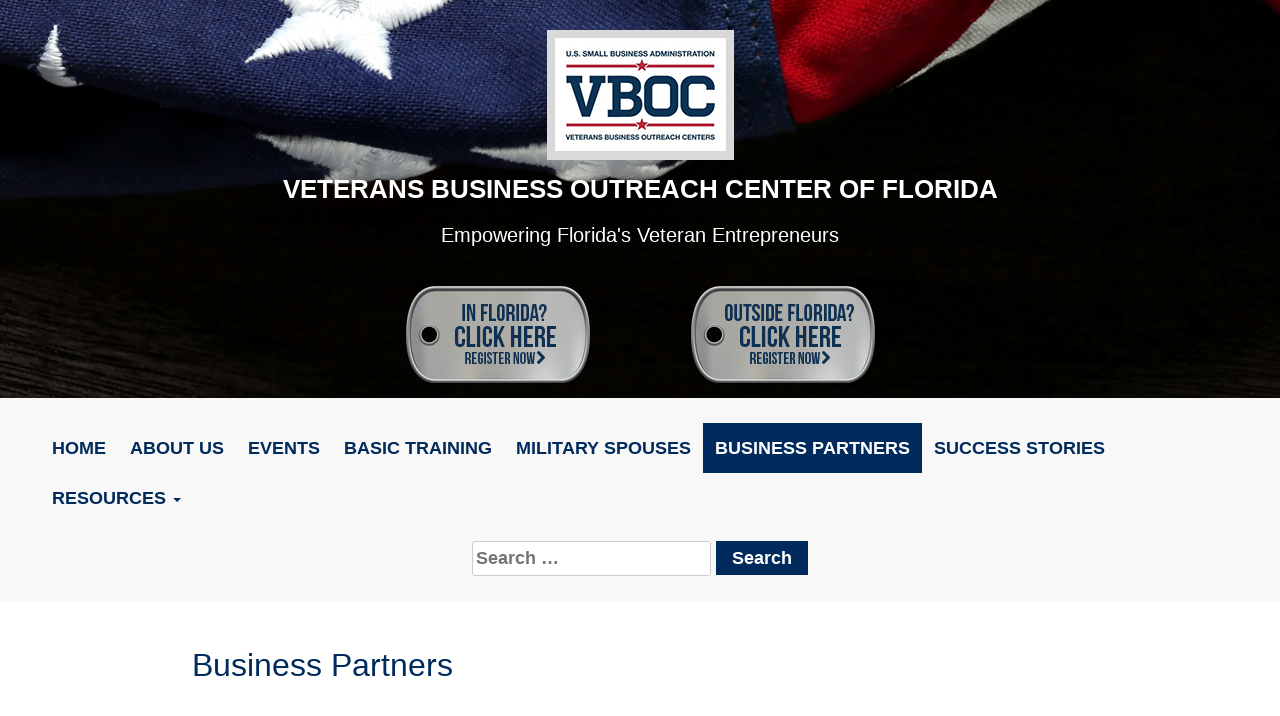

--- FILE ---
content_type: text/html; charset=UTF-8
request_url: https://vboc.org/business-resources/
body_size: 16468
content:
<!DOCTYPE html>
    <html "lang="en-US"">

    <head>
        <meta charset="UTF-8">
        <meta name="viewport" content="width=device-width, initial-scale=1">
        <link rel="profile" href="http://gmpg.org/xfn/11">
        <link rel="pingback" href="https://vboc.org/xmlrpc.php">
        <link href="https://fonts.googleapis.com/css?family=Raleway:400,400i,600" rel="stylesheet">
        <link href="https://fonts.googleapis.com/css?family=Roboto" rel="stylesheet">
        <title>Business Partners &#8211; Veterans Business Outreach Center</title>
<meta name='robots' content='max-image-preview:large' />
<link rel='dns-prefetch' href='//www.googletagmanager.com' />
<link rel='dns-prefetch' href='//fonts.googleapis.com' />
<link rel="alternate" type="application/rss+xml" title="Veterans Business Outreach Center &raquo; Feed" href="https://vboc.org/feed/" />
<link rel="alternate" type="application/rss+xml" title="Veterans Business Outreach Center &raquo; Comments Feed" href="https://vboc.org/comments/feed/" />
<link rel="alternate" title="oEmbed (JSON)" type="application/json+oembed" href="https://vboc.org/wp-json/oembed/1.0/embed?url=https%3A%2F%2Fvboc.org%2Fbusiness-resources%2F" />
<link rel="alternate" title="oEmbed (XML)" type="text/xml+oembed" href="https://vboc.org/wp-json/oembed/1.0/embed?url=https%3A%2F%2Fvboc.org%2Fbusiness-resources%2F&#038;format=xml" />
<style id='wp-img-auto-sizes-contain-inline-css' type='text/css'>
img:is([sizes=auto i],[sizes^="auto," i]){contain-intrinsic-size:3000px 1500px}
/*# sourceURL=wp-img-auto-sizes-contain-inline-css */
</style>
<style id='wp-emoji-styles-inline-css' type='text/css'>

	img.wp-smiley, img.emoji {
		display: inline !important;
		border: none !important;
		box-shadow: none !important;
		height: 1em !important;
		width: 1em !important;
		margin: 0 0.07em !important;
		vertical-align: -0.1em !important;
		background: none !important;
		padding: 0 !important;
	}
/*# sourceURL=wp-emoji-styles-inline-css */
</style>
<style id='wp-block-library-inline-css' type='text/css'>
:root{--wp-block-synced-color:#7a00df;--wp-block-synced-color--rgb:122,0,223;--wp-bound-block-color:var(--wp-block-synced-color);--wp-editor-canvas-background:#ddd;--wp-admin-theme-color:#007cba;--wp-admin-theme-color--rgb:0,124,186;--wp-admin-theme-color-darker-10:#006ba1;--wp-admin-theme-color-darker-10--rgb:0,107,160.5;--wp-admin-theme-color-darker-20:#005a87;--wp-admin-theme-color-darker-20--rgb:0,90,135;--wp-admin-border-width-focus:2px}@media (min-resolution:192dpi){:root{--wp-admin-border-width-focus:1.5px}}.wp-element-button{cursor:pointer}:root .has-very-light-gray-background-color{background-color:#eee}:root .has-very-dark-gray-background-color{background-color:#313131}:root .has-very-light-gray-color{color:#eee}:root .has-very-dark-gray-color{color:#313131}:root .has-vivid-green-cyan-to-vivid-cyan-blue-gradient-background{background:linear-gradient(135deg,#00d084,#0693e3)}:root .has-purple-crush-gradient-background{background:linear-gradient(135deg,#34e2e4,#4721fb 50%,#ab1dfe)}:root .has-hazy-dawn-gradient-background{background:linear-gradient(135deg,#faaca8,#dad0ec)}:root .has-subdued-olive-gradient-background{background:linear-gradient(135deg,#fafae1,#67a671)}:root .has-atomic-cream-gradient-background{background:linear-gradient(135deg,#fdd79a,#004a59)}:root .has-nightshade-gradient-background{background:linear-gradient(135deg,#330968,#31cdcf)}:root .has-midnight-gradient-background{background:linear-gradient(135deg,#020381,#2874fc)}:root{--wp--preset--font-size--normal:16px;--wp--preset--font-size--huge:42px}.has-regular-font-size{font-size:1em}.has-larger-font-size{font-size:2.625em}.has-normal-font-size{font-size:var(--wp--preset--font-size--normal)}.has-huge-font-size{font-size:var(--wp--preset--font-size--huge)}.has-text-align-center{text-align:center}.has-text-align-left{text-align:left}.has-text-align-right{text-align:right}.has-fit-text{white-space:nowrap!important}#end-resizable-editor-section{display:none}.aligncenter{clear:both}.items-justified-left{justify-content:flex-start}.items-justified-center{justify-content:center}.items-justified-right{justify-content:flex-end}.items-justified-space-between{justify-content:space-between}.screen-reader-text{border:0;clip-path:inset(50%);height:1px;margin:-1px;overflow:hidden;padding:0;position:absolute;width:1px;word-wrap:normal!important}.screen-reader-text:focus{background-color:#ddd;clip-path:none;color:#444;display:block;font-size:1em;height:auto;left:5px;line-height:normal;padding:15px 23px 14px;text-decoration:none;top:5px;width:auto;z-index:100000}html :where(.has-border-color){border-style:solid}html :where([style*=border-top-color]){border-top-style:solid}html :where([style*=border-right-color]){border-right-style:solid}html :where([style*=border-bottom-color]){border-bottom-style:solid}html :where([style*=border-left-color]){border-left-style:solid}html :where([style*=border-width]){border-style:solid}html :where([style*=border-top-width]){border-top-style:solid}html :where([style*=border-right-width]){border-right-style:solid}html :where([style*=border-bottom-width]){border-bottom-style:solid}html :where([style*=border-left-width]){border-left-style:solid}html :where(img[class*=wp-image-]){height:auto;max-width:100%}:where(figure){margin:0 0 1em}html :where(.is-position-sticky){--wp-admin--admin-bar--position-offset:var(--wp-admin--admin-bar--height,0px)}@media screen and (max-width:600px){html :where(.is-position-sticky){--wp-admin--admin-bar--position-offset:0px}}

/*# sourceURL=wp-block-library-inline-css */
</style><style id='wp-block-heading-inline-css' type='text/css'>
h1:where(.wp-block-heading).has-background,h2:where(.wp-block-heading).has-background,h3:where(.wp-block-heading).has-background,h4:where(.wp-block-heading).has-background,h5:where(.wp-block-heading).has-background,h6:where(.wp-block-heading).has-background{padding:1.25em 2.375em}h1.has-text-align-left[style*=writing-mode]:where([style*=vertical-lr]),h1.has-text-align-right[style*=writing-mode]:where([style*=vertical-rl]),h2.has-text-align-left[style*=writing-mode]:where([style*=vertical-lr]),h2.has-text-align-right[style*=writing-mode]:where([style*=vertical-rl]),h3.has-text-align-left[style*=writing-mode]:where([style*=vertical-lr]),h3.has-text-align-right[style*=writing-mode]:where([style*=vertical-rl]),h4.has-text-align-left[style*=writing-mode]:where([style*=vertical-lr]),h4.has-text-align-right[style*=writing-mode]:where([style*=vertical-rl]),h5.has-text-align-left[style*=writing-mode]:where([style*=vertical-lr]),h5.has-text-align-right[style*=writing-mode]:where([style*=vertical-rl]),h6.has-text-align-left[style*=writing-mode]:where([style*=vertical-lr]),h6.has-text-align-right[style*=writing-mode]:where([style*=vertical-rl]){rotate:180deg}
/*# sourceURL=https://vboc.org/wp-includes/blocks/heading/style.min.css */
</style>
<style id='wp-block-image-inline-css' type='text/css'>
.wp-block-image>a,.wp-block-image>figure>a{display:inline-block}.wp-block-image img{box-sizing:border-box;height:auto;max-width:100%;vertical-align:bottom}@media not (prefers-reduced-motion){.wp-block-image img.hide{visibility:hidden}.wp-block-image img.show{animation:show-content-image .4s}}.wp-block-image[style*=border-radius] img,.wp-block-image[style*=border-radius]>a{border-radius:inherit}.wp-block-image.has-custom-border img{box-sizing:border-box}.wp-block-image.aligncenter{text-align:center}.wp-block-image.alignfull>a,.wp-block-image.alignwide>a{width:100%}.wp-block-image.alignfull img,.wp-block-image.alignwide img{height:auto;width:100%}.wp-block-image .aligncenter,.wp-block-image .alignleft,.wp-block-image .alignright,.wp-block-image.aligncenter,.wp-block-image.alignleft,.wp-block-image.alignright{display:table}.wp-block-image .aligncenter>figcaption,.wp-block-image .alignleft>figcaption,.wp-block-image .alignright>figcaption,.wp-block-image.aligncenter>figcaption,.wp-block-image.alignleft>figcaption,.wp-block-image.alignright>figcaption{caption-side:bottom;display:table-caption}.wp-block-image .alignleft{float:left;margin:.5em 1em .5em 0}.wp-block-image .alignright{float:right;margin:.5em 0 .5em 1em}.wp-block-image .aligncenter{margin-left:auto;margin-right:auto}.wp-block-image :where(figcaption){margin-bottom:1em;margin-top:.5em}.wp-block-image.is-style-circle-mask img{border-radius:9999px}@supports ((-webkit-mask-image:none) or (mask-image:none)) or (-webkit-mask-image:none){.wp-block-image.is-style-circle-mask img{border-radius:0;-webkit-mask-image:url('data:image/svg+xml;utf8,<svg viewBox="0 0 100 100" xmlns="http://www.w3.org/2000/svg"><circle cx="50" cy="50" r="50"/></svg>');mask-image:url('data:image/svg+xml;utf8,<svg viewBox="0 0 100 100" xmlns="http://www.w3.org/2000/svg"><circle cx="50" cy="50" r="50"/></svg>');mask-mode:alpha;-webkit-mask-position:center;mask-position:center;-webkit-mask-repeat:no-repeat;mask-repeat:no-repeat;-webkit-mask-size:contain;mask-size:contain}}:root :where(.wp-block-image.is-style-rounded img,.wp-block-image .is-style-rounded img){border-radius:9999px}.wp-block-image figure{margin:0}.wp-lightbox-container{display:flex;flex-direction:column;position:relative}.wp-lightbox-container img{cursor:zoom-in}.wp-lightbox-container img:hover+button{opacity:1}.wp-lightbox-container button{align-items:center;backdrop-filter:blur(16px) saturate(180%);background-color:#5a5a5a40;border:none;border-radius:4px;cursor:zoom-in;display:flex;height:20px;justify-content:center;opacity:0;padding:0;position:absolute;right:16px;text-align:center;top:16px;width:20px;z-index:100}@media not (prefers-reduced-motion){.wp-lightbox-container button{transition:opacity .2s ease}}.wp-lightbox-container button:focus-visible{outline:3px auto #5a5a5a40;outline:3px auto -webkit-focus-ring-color;outline-offset:3px}.wp-lightbox-container button:hover{cursor:pointer;opacity:1}.wp-lightbox-container button:focus{opacity:1}.wp-lightbox-container button:focus,.wp-lightbox-container button:hover,.wp-lightbox-container button:not(:hover):not(:active):not(.has-background){background-color:#5a5a5a40;border:none}.wp-lightbox-overlay{box-sizing:border-box;cursor:zoom-out;height:100vh;left:0;overflow:hidden;position:fixed;top:0;visibility:hidden;width:100%;z-index:100000}.wp-lightbox-overlay .close-button{align-items:center;cursor:pointer;display:flex;justify-content:center;min-height:40px;min-width:40px;padding:0;position:absolute;right:calc(env(safe-area-inset-right) + 16px);top:calc(env(safe-area-inset-top) + 16px);z-index:5000000}.wp-lightbox-overlay .close-button:focus,.wp-lightbox-overlay .close-button:hover,.wp-lightbox-overlay .close-button:not(:hover):not(:active):not(.has-background){background:none;border:none}.wp-lightbox-overlay .lightbox-image-container{height:var(--wp--lightbox-container-height);left:50%;overflow:hidden;position:absolute;top:50%;transform:translate(-50%,-50%);transform-origin:top left;width:var(--wp--lightbox-container-width);z-index:9999999999}.wp-lightbox-overlay .wp-block-image{align-items:center;box-sizing:border-box;display:flex;height:100%;justify-content:center;margin:0;position:relative;transform-origin:0 0;width:100%;z-index:3000000}.wp-lightbox-overlay .wp-block-image img{height:var(--wp--lightbox-image-height);min-height:var(--wp--lightbox-image-height);min-width:var(--wp--lightbox-image-width);width:var(--wp--lightbox-image-width)}.wp-lightbox-overlay .wp-block-image figcaption{display:none}.wp-lightbox-overlay button{background:none;border:none}.wp-lightbox-overlay .scrim{background-color:#fff;height:100%;opacity:.9;position:absolute;width:100%;z-index:2000000}.wp-lightbox-overlay.active{visibility:visible}@media not (prefers-reduced-motion){.wp-lightbox-overlay.active{animation:turn-on-visibility .25s both}.wp-lightbox-overlay.active img{animation:turn-on-visibility .35s both}.wp-lightbox-overlay.show-closing-animation:not(.active){animation:turn-off-visibility .35s both}.wp-lightbox-overlay.show-closing-animation:not(.active) img{animation:turn-off-visibility .25s both}.wp-lightbox-overlay.zoom.active{animation:none;opacity:1;visibility:visible}.wp-lightbox-overlay.zoom.active .lightbox-image-container{animation:lightbox-zoom-in .4s}.wp-lightbox-overlay.zoom.active .lightbox-image-container img{animation:none}.wp-lightbox-overlay.zoom.active .scrim{animation:turn-on-visibility .4s forwards}.wp-lightbox-overlay.zoom.show-closing-animation:not(.active){animation:none}.wp-lightbox-overlay.zoom.show-closing-animation:not(.active) .lightbox-image-container{animation:lightbox-zoom-out .4s}.wp-lightbox-overlay.zoom.show-closing-animation:not(.active) .lightbox-image-container img{animation:none}.wp-lightbox-overlay.zoom.show-closing-animation:not(.active) .scrim{animation:turn-off-visibility .4s forwards}}@keyframes show-content-image{0%{visibility:hidden}99%{visibility:hidden}to{visibility:visible}}@keyframes turn-on-visibility{0%{opacity:0}to{opacity:1}}@keyframes turn-off-visibility{0%{opacity:1;visibility:visible}99%{opacity:0;visibility:visible}to{opacity:0;visibility:hidden}}@keyframes lightbox-zoom-in{0%{transform:translate(calc((-100vw + var(--wp--lightbox-scrollbar-width))/2 + var(--wp--lightbox-initial-left-position)),calc(-50vh + var(--wp--lightbox-initial-top-position))) scale(var(--wp--lightbox-scale))}to{transform:translate(-50%,-50%) scale(1)}}@keyframes lightbox-zoom-out{0%{transform:translate(-50%,-50%) scale(1);visibility:visible}99%{visibility:visible}to{transform:translate(calc((-100vw + var(--wp--lightbox-scrollbar-width))/2 + var(--wp--lightbox-initial-left-position)),calc(-50vh + var(--wp--lightbox-initial-top-position))) scale(var(--wp--lightbox-scale));visibility:hidden}}
/*# sourceURL=https://vboc.org/wp-includes/blocks/image/style.min.css */
</style>
<style id='wp-block-paragraph-inline-css' type='text/css'>
.is-small-text{font-size:.875em}.is-regular-text{font-size:1em}.is-large-text{font-size:2.25em}.is-larger-text{font-size:3em}.has-drop-cap:not(:focus):first-letter{float:left;font-size:8.4em;font-style:normal;font-weight:100;line-height:.68;margin:.05em .1em 0 0;text-transform:uppercase}body.rtl .has-drop-cap:not(:focus):first-letter{float:none;margin-left:.1em}p.has-drop-cap.has-background{overflow:hidden}:root :where(p.has-background){padding:1.25em 2.375em}:where(p.has-text-color:not(.has-link-color)) a{color:inherit}p.has-text-align-left[style*="writing-mode:vertical-lr"],p.has-text-align-right[style*="writing-mode:vertical-rl"]{rotate:180deg}
/*# sourceURL=https://vboc.org/wp-includes/blocks/paragraph/style.min.css */
</style>
<style id='wp-block-separator-inline-css' type='text/css'>
@charset "UTF-8";.wp-block-separator{border:none;border-top:2px solid}:root :where(.wp-block-separator.is-style-dots){height:auto;line-height:1;text-align:center}:root :where(.wp-block-separator.is-style-dots):before{color:currentColor;content:"···";font-family:serif;font-size:1.5em;letter-spacing:2em;padding-left:2em}.wp-block-separator.is-style-dots{background:none!important;border:none!important}
/*# sourceURL=https://vboc.org/wp-includes/blocks/separator/style.min.css */
</style>
<style id='global-styles-inline-css' type='text/css'>
:root{--wp--preset--aspect-ratio--square: 1;--wp--preset--aspect-ratio--4-3: 4/3;--wp--preset--aspect-ratio--3-4: 3/4;--wp--preset--aspect-ratio--3-2: 3/2;--wp--preset--aspect-ratio--2-3: 2/3;--wp--preset--aspect-ratio--16-9: 16/9;--wp--preset--aspect-ratio--9-16: 9/16;--wp--preset--color--black: #000000;--wp--preset--color--cyan-bluish-gray: #abb8c3;--wp--preset--color--white: #ffffff;--wp--preset--color--pale-pink: #f78da7;--wp--preset--color--vivid-red: #cf2e2e;--wp--preset--color--luminous-vivid-orange: #ff6900;--wp--preset--color--luminous-vivid-amber: #fcb900;--wp--preset--color--light-green-cyan: #7bdcb5;--wp--preset--color--vivid-green-cyan: #00d084;--wp--preset--color--pale-cyan-blue: #8ed1fc;--wp--preset--color--vivid-cyan-blue: #0693e3;--wp--preset--color--vivid-purple: #9b51e0;--wp--preset--gradient--vivid-cyan-blue-to-vivid-purple: linear-gradient(135deg,rgb(6,147,227) 0%,rgb(155,81,224) 100%);--wp--preset--gradient--light-green-cyan-to-vivid-green-cyan: linear-gradient(135deg,rgb(122,220,180) 0%,rgb(0,208,130) 100%);--wp--preset--gradient--luminous-vivid-amber-to-luminous-vivid-orange: linear-gradient(135deg,rgb(252,185,0) 0%,rgb(255,105,0) 100%);--wp--preset--gradient--luminous-vivid-orange-to-vivid-red: linear-gradient(135deg,rgb(255,105,0) 0%,rgb(207,46,46) 100%);--wp--preset--gradient--very-light-gray-to-cyan-bluish-gray: linear-gradient(135deg,rgb(238,238,238) 0%,rgb(169,184,195) 100%);--wp--preset--gradient--cool-to-warm-spectrum: linear-gradient(135deg,rgb(74,234,220) 0%,rgb(151,120,209) 20%,rgb(207,42,186) 40%,rgb(238,44,130) 60%,rgb(251,105,98) 80%,rgb(254,248,76) 100%);--wp--preset--gradient--blush-light-purple: linear-gradient(135deg,rgb(255,206,236) 0%,rgb(152,150,240) 100%);--wp--preset--gradient--blush-bordeaux: linear-gradient(135deg,rgb(254,205,165) 0%,rgb(254,45,45) 50%,rgb(107,0,62) 100%);--wp--preset--gradient--luminous-dusk: linear-gradient(135deg,rgb(255,203,112) 0%,rgb(199,81,192) 50%,rgb(65,88,208) 100%);--wp--preset--gradient--pale-ocean: linear-gradient(135deg,rgb(255,245,203) 0%,rgb(182,227,212) 50%,rgb(51,167,181) 100%);--wp--preset--gradient--electric-grass: linear-gradient(135deg,rgb(202,248,128) 0%,rgb(113,206,126) 100%);--wp--preset--gradient--midnight: linear-gradient(135deg,rgb(2,3,129) 0%,rgb(40,116,252) 100%);--wp--preset--font-size--small: 13px;--wp--preset--font-size--medium: 20px;--wp--preset--font-size--large: 36px;--wp--preset--font-size--x-large: 42px;--wp--preset--spacing--20: 0.44rem;--wp--preset--spacing--30: 0.67rem;--wp--preset--spacing--40: 1rem;--wp--preset--spacing--50: 1.5rem;--wp--preset--spacing--60: 2.25rem;--wp--preset--spacing--70: 3.38rem;--wp--preset--spacing--80: 5.06rem;--wp--preset--shadow--natural: 6px 6px 9px rgba(0, 0, 0, 0.2);--wp--preset--shadow--deep: 12px 12px 50px rgba(0, 0, 0, 0.4);--wp--preset--shadow--sharp: 6px 6px 0px rgba(0, 0, 0, 0.2);--wp--preset--shadow--outlined: 6px 6px 0px -3px rgb(255, 255, 255), 6px 6px rgb(0, 0, 0);--wp--preset--shadow--crisp: 6px 6px 0px rgb(0, 0, 0);}:where(.is-layout-flex){gap: 0.5em;}:where(.is-layout-grid){gap: 0.5em;}body .is-layout-flex{display: flex;}.is-layout-flex{flex-wrap: wrap;align-items: center;}.is-layout-flex > :is(*, div){margin: 0;}body .is-layout-grid{display: grid;}.is-layout-grid > :is(*, div){margin: 0;}:where(.wp-block-columns.is-layout-flex){gap: 2em;}:where(.wp-block-columns.is-layout-grid){gap: 2em;}:where(.wp-block-post-template.is-layout-flex){gap: 1.25em;}:where(.wp-block-post-template.is-layout-grid){gap: 1.25em;}.has-black-color{color: var(--wp--preset--color--black) !important;}.has-cyan-bluish-gray-color{color: var(--wp--preset--color--cyan-bluish-gray) !important;}.has-white-color{color: var(--wp--preset--color--white) !important;}.has-pale-pink-color{color: var(--wp--preset--color--pale-pink) !important;}.has-vivid-red-color{color: var(--wp--preset--color--vivid-red) !important;}.has-luminous-vivid-orange-color{color: var(--wp--preset--color--luminous-vivid-orange) !important;}.has-luminous-vivid-amber-color{color: var(--wp--preset--color--luminous-vivid-amber) !important;}.has-light-green-cyan-color{color: var(--wp--preset--color--light-green-cyan) !important;}.has-vivid-green-cyan-color{color: var(--wp--preset--color--vivid-green-cyan) !important;}.has-pale-cyan-blue-color{color: var(--wp--preset--color--pale-cyan-blue) !important;}.has-vivid-cyan-blue-color{color: var(--wp--preset--color--vivid-cyan-blue) !important;}.has-vivid-purple-color{color: var(--wp--preset--color--vivid-purple) !important;}.has-black-background-color{background-color: var(--wp--preset--color--black) !important;}.has-cyan-bluish-gray-background-color{background-color: var(--wp--preset--color--cyan-bluish-gray) !important;}.has-white-background-color{background-color: var(--wp--preset--color--white) !important;}.has-pale-pink-background-color{background-color: var(--wp--preset--color--pale-pink) !important;}.has-vivid-red-background-color{background-color: var(--wp--preset--color--vivid-red) !important;}.has-luminous-vivid-orange-background-color{background-color: var(--wp--preset--color--luminous-vivid-orange) !important;}.has-luminous-vivid-amber-background-color{background-color: var(--wp--preset--color--luminous-vivid-amber) !important;}.has-light-green-cyan-background-color{background-color: var(--wp--preset--color--light-green-cyan) !important;}.has-vivid-green-cyan-background-color{background-color: var(--wp--preset--color--vivid-green-cyan) !important;}.has-pale-cyan-blue-background-color{background-color: var(--wp--preset--color--pale-cyan-blue) !important;}.has-vivid-cyan-blue-background-color{background-color: var(--wp--preset--color--vivid-cyan-blue) !important;}.has-vivid-purple-background-color{background-color: var(--wp--preset--color--vivid-purple) !important;}.has-black-border-color{border-color: var(--wp--preset--color--black) !important;}.has-cyan-bluish-gray-border-color{border-color: var(--wp--preset--color--cyan-bluish-gray) !important;}.has-white-border-color{border-color: var(--wp--preset--color--white) !important;}.has-pale-pink-border-color{border-color: var(--wp--preset--color--pale-pink) !important;}.has-vivid-red-border-color{border-color: var(--wp--preset--color--vivid-red) !important;}.has-luminous-vivid-orange-border-color{border-color: var(--wp--preset--color--luminous-vivid-orange) !important;}.has-luminous-vivid-amber-border-color{border-color: var(--wp--preset--color--luminous-vivid-amber) !important;}.has-light-green-cyan-border-color{border-color: var(--wp--preset--color--light-green-cyan) !important;}.has-vivid-green-cyan-border-color{border-color: var(--wp--preset--color--vivid-green-cyan) !important;}.has-pale-cyan-blue-border-color{border-color: var(--wp--preset--color--pale-cyan-blue) !important;}.has-vivid-cyan-blue-border-color{border-color: var(--wp--preset--color--vivid-cyan-blue) !important;}.has-vivid-purple-border-color{border-color: var(--wp--preset--color--vivid-purple) !important;}.has-vivid-cyan-blue-to-vivid-purple-gradient-background{background: var(--wp--preset--gradient--vivid-cyan-blue-to-vivid-purple) !important;}.has-light-green-cyan-to-vivid-green-cyan-gradient-background{background: var(--wp--preset--gradient--light-green-cyan-to-vivid-green-cyan) !important;}.has-luminous-vivid-amber-to-luminous-vivid-orange-gradient-background{background: var(--wp--preset--gradient--luminous-vivid-amber-to-luminous-vivid-orange) !important;}.has-luminous-vivid-orange-to-vivid-red-gradient-background{background: var(--wp--preset--gradient--luminous-vivid-orange-to-vivid-red) !important;}.has-very-light-gray-to-cyan-bluish-gray-gradient-background{background: var(--wp--preset--gradient--very-light-gray-to-cyan-bluish-gray) !important;}.has-cool-to-warm-spectrum-gradient-background{background: var(--wp--preset--gradient--cool-to-warm-spectrum) !important;}.has-blush-light-purple-gradient-background{background: var(--wp--preset--gradient--blush-light-purple) !important;}.has-blush-bordeaux-gradient-background{background: var(--wp--preset--gradient--blush-bordeaux) !important;}.has-luminous-dusk-gradient-background{background: var(--wp--preset--gradient--luminous-dusk) !important;}.has-pale-ocean-gradient-background{background: var(--wp--preset--gradient--pale-ocean) !important;}.has-electric-grass-gradient-background{background: var(--wp--preset--gradient--electric-grass) !important;}.has-midnight-gradient-background{background: var(--wp--preset--gradient--midnight) !important;}.has-small-font-size{font-size: var(--wp--preset--font-size--small) !important;}.has-medium-font-size{font-size: var(--wp--preset--font-size--medium) !important;}.has-large-font-size{font-size: var(--wp--preset--font-size--large) !important;}.has-x-large-font-size{font-size: var(--wp--preset--font-size--x-large) !important;}
/*# sourceURL=global-styles-inline-css */
</style>

<style id='classic-theme-styles-inline-css' type='text/css'>
/*! This file is auto-generated */
.wp-block-button__link{color:#fff;background-color:#32373c;border-radius:9999px;box-shadow:none;text-decoration:none;padding:calc(.667em + 2px) calc(1.333em + 2px);font-size:1.125em}.wp-block-file__button{background:#32373c;color:#fff;text-decoration:none}
/*# sourceURL=/wp-includes/css/classic-themes.min.css */
</style>
<link rel='stylesheet' id='contact-form-7-css' href='https://vboc.org/wp-content/plugins/contact-form-7/includes/css/styles.css?ver=6.1.4' type='text/css' media='all' />
<link rel='stylesheet' id='wpa-style-css' href='https://vboc.org/wp-content/plugins/wp-accessibility/css/wpa-style.css?ver=2.2.6' type='text/css' media='all' />
<style id='wpa-style-inline-css' type='text/css'>

.wpa-hide-ltr#skiplinks a, .wpa-hide-ltr#skiplinks a:hover, .wpa-hide-ltr#skiplinks a:visited {
	
}
.wpa-hide-ltr#skiplinks a:active,  .wpa-hide-ltr#skiplinks a:focus {
	
}
	:root { --admin-bar-top : 7px; }
/*# sourceURL=wpa-style-inline-css */
</style>
<link rel='stylesheet' id='bootstrap-css' href='https://vboc.org/wp-content/themes/curiosity_framework_v2.5/lib/bootstrap/css/bootstrap.min.css?ver=3763f18e523635bd8b4dcb604ddd6404' type='text/css' media='all' />
<link rel='stylesheet' id='curiosity-style-css' href='https://vboc.org/wp-content/themes/curiosity_framework_v2.5/style.css?ver=3763f18e523635bd8b4dcb604ddd6404' type='text/css' media='all' />
<link rel='stylesheet' id='evcal_google_fonts-css' href='//fonts.googleapis.com/css?family=Oswald%3A400%2C300%7COpen+Sans%3A700%2C400%2C400i%7CRoboto%3A700%2C400&#038;ver=3763f18e523635bd8b4dcb604ddd6404' type='text/css' media='screen' />
<link rel='stylesheet' id='evcal_cal_default-css' href='//vboc.org/wp-content/plugins/eventON/assets/css/eventon_styles.css?ver=2.6.12' type='text/css' media='all' />
<link rel='stylesheet' id='evo_font_icons-css' href='//vboc.org/wp-content/plugins/eventON/assets/fonts/font-awesome.css?ver=2.6.12' type='text/css' media='all' />
<link rel='stylesheet' id='eventon_dynamic_styles-css' href='//vboc.org/wp-content/plugins/eventON/assets/css/eventon_dynamic_styles.css?ver=3763f18e523635bd8b4dcb604ddd6404' type='text/css' media='all' />
<script type="text/javascript" src="https://vboc.org/wp-includes/js/jquery/jquery.min.js?ver=3.7.1" id="jquery-core-js"></script>
<script type="text/javascript" src="https://vboc.org/wp-includes/js/jquery/jquery-migrate.min.js?ver=3.4.1" id="jquery-migrate-js"></script>

<!-- Google tag (gtag.js) snippet added by Site Kit -->
<!-- Google Analytics snippet added by Site Kit -->
<script type="text/javascript" src="https://www.googletagmanager.com/gtag/js?id=GT-TXZ4RPQ" id="google_gtagjs-js" async></script>
<script type="text/javascript" id="google_gtagjs-js-after">
/* <![CDATA[ */
window.dataLayer = window.dataLayer || [];function gtag(){dataLayer.push(arguments);}
gtag("set","linker",{"domains":["vboc.org"]});
gtag("js", new Date());
gtag("set", "developer_id.dZTNiMT", true);
gtag("config", "GT-TXZ4RPQ");
//# sourceURL=google_gtagjs-js-after
/* ]]> */
</script>
<link rel="https://api.w.org/" href="https://vboc.org/wp-json/" /><link rel="alternate" title="JSON" type="application/json" href="https://vboc.org/wp-json/wp/v2/pages/16" /><link rel="EditURI" type="application/rsd+xml" title="RSD" href="https://vboc.org/xmlrpc.php?rsd" />
<link rel="canonical" href="https://vboc.org/business-resources/" />
<link rel='shortlink' href='https://vboc.org/?p=16' />
<meta name="generator" content="Site Kit by Google 1.170.0" />
		<script>
		(function(h,o,t,j,a,r){
			h.hj=h.hj||function(){(h.hj.q=h.hj.q||[]).push(arguments)};
			h._hjSettings={hjid:1702515,hjsv:5};
			a=o.getElementsByTagName('head')[0];
			r=o.createElement('script');r.async=1;
			r.src=t+h._hjSettings.hjid+j+h._hjSettings.hjsv;
			a.appendChild(r);
		})(window,document,'//static.hotjar.com/c/hotjar-','.js?sv=');
		</script>
		

<!-- EventON Version -->
<meta name="generator" content="EventON 2.6.12" />

<style type="text/css">.recentcomments a{display:inline !important;padding:0 !important;margin:0 !important;}</style><link rel="icon" href="https://vboc.org/wp-content/uploads/2016/10/cropped-favicon-32x32.png" sizes="32x32" />
<link rel="icon" href="https://vboc.org/wp-content/uploads/2016/10/cropped-favicon-192x192.png" sizes="192x192" />
<link rel="apple-touch-icon" href="https://vboc.org/wp-content/uploads/2016/10/cropped-favicon-180x180.png" />
<meta name="msapplication-TileImage" content="https://vboc.org/wp-content/uploads/2016/10/cropped-favicon-270x270.png" />
    </head>
    <body class="wp-singular page-template-default page page-id-16 wp-theme-curiosity_framework_v25 group-blog">
        <header class="container-fluid site_header">
            <div class="row hidden-md hidden-lg">
                <nav id="primary-bootstrap-menu" class="navbar navbar-default text-center" role="navigation">
                    <div class="container-fluid">
                        <div class="navbar-header">
                            <button type="button" class="navbar-toggle" data-toggle="collapse" data-target="#primary-navigation">
                                <span>Menu</span>
                            </button>
                        </div>
                        <div id="primary-navigation" class="collapse navbar-collapse"><ul id="menu-main-nav" class="nav navbar-nav"><li id="menu-item-10" class="menu-item menu-item-type-post_type menu-item-object-page menu-item-home menu-item-10"><a title="Home" href="https://vboc.org/">Home</a></li>
<li id="menu-item-26" class="menu-item menu-item-type-post_type menu-item-object-page menu-item-26"><a title="About Us" href="https://vboc.org/about-us/">About Us</a></li>
<li id="menu-item-711" class="menu-item menu-item-type-post_type menu-item-object-page menu-item-711"><a title="Events" href="https://vboc.org/event-directory/">Events</a></li>
<li id="menu-item-1542" class="menu-item menu-item-type-post_type menu-item-object-page menu-item-1542"><a title="Basic Training" href="https://vboc.org/basic-training/">Basic Training</a></li>
<li id="menu-item-5491" class="menu-item menu-item-type-post_type menu-item-object-page menu-item-5491"><a title="MILITARY SPOUSES" href="https://vboc.org/military-spouse-pathway-to-business/">MILITARY SPOUSES</a></li>
<li id="menu-item-363" class="menu-item menu-item-type-post_type menu-item-object-page current-menu-item page_item page-item-16 current_page_item menu-item-363 active"><a title="Business Partners" href="https://vboc.org/business-resources/">Business Partners</a></li>
<li id="menu-item-23" class="menu-item menu-item-type-post_type menu-item-object-page menu-item-23"><a title="Success Stories" href="https://vboc.org/success-stories/">Success Stories</a></li>
<li id="menu-item-5490" class="menu-item menu-item-type-custom menu-item-object-custom menu-item-has-children menu-item-5490 dropdown"><a title="Resources" href="#" data-toggle="dropdown" class="dropdown-toggle" aria-haspopup="true">Resources <span class="caret"></span></a>
<ul role="menu" class=" dropdown-menu">
	<li id="menu-item-22" class="menu-item menu-item-type-post_type menu-item-object-page menu-item-22"><a title="FAQs" href="https://vboc.org/faqs/">FAQs</a></li>
	<li id="menu-item-1357" class="menu-item menu-item-type-post_type menu-item-object-page menu-item-1357"><a title="BLOG" href="https://vboc.org/blog/">BLOG</a></li>
	<li id="menu-item-1524" class="menu-item menu-item-type-post_type menu-item-object-page menu-item-1524"><a title="Videos" href="https://vboc.org/videos/">Videos</a></li>
</ul>
</li>
</ul></div>                    </div>
                </nav>
            </div>
            <div class="row inner-hero">
                <div class="container">
                    <div class="col-xs-12 ih-1">
                        <img src="/wp-content/uploads/2016/12/logo-sm.jpg" alt="VBOC Logo"/>
                    </div>
                    <div class="col-xs-12 text-center ih-2">
                        <h1>Veterans Business Outreach Center of Florida</h1>
                        <p>Empowering Florida's Veteran Entrepreneurs</p>
                    </div>
                    <div class="col-xs-3 col-xs-offset-3 ih-3">
                        <a href="https://sba-vboc.ecenterdirect.com/ClientSignupFull.action?CenterID=11" target="_blank">
                            <img alt="In Florida" src="/wp-content/uploads/2017/01/dog-tag_inside.png" />
                        </a>
                    </div>
                    <div class="col-xs-3 ih-4">
                        <a href="https://www.sba.gov/local-assistance/resource-partners/veterans-business-outreach-center-vboc-program#id-find-your-local-veterans-business-outreach-center" target="_blank">
                            <img alt="Outside of Florida" src="/wp-content/uploads/2017/01/dog-tag_outside.png" />
                        </a>
                    </div>
                </div>
            </div>
	    <div class="row inner-hero-mobile">
                <div class="container">
                    <div class="col-xs-12 text-center ih-2">
                        <h1>Veterans Business Outreach Center of Florida</h1>
                        <p>Empowering Florida's Veteran Entrepreneurs</p>
                    </div>
		              <div class="col-xs-12 ih-1">
                        <img alt="VBOC Logo" src="/wp-content/uploads/2016/12/logo-sm.jpg" />
                    </div>
                    <div class="col-xs-3 col-xs-offset-3 ih-3">
                        <a href="https://sba-vboc.ecenterdirect.com/ClientSignupFull.action?CenterID=11" target="_blank">
                            <img alt="In Florida" src="/wp-content/uploads/2017/01/dog-tag_inside.png" />
                        </a>
                    </div>
                    <div class="col-xs-3 ih-4">
                        <a href="https://www.sba.gov/local-assistance/resource-partners/veterans-business-outreach-center-vboc-program#id-find-your-local-veterans-business-outreach-center" target="_blank">
                            <img alt="Outside of Florida" src="/wp-content/uploads/2017/01/dog-tag_outside.png" />
                        </a>
                    </div>
                </div>
            </div>
            <div class="row">
                <div class="container-fluid">
                    <div class="row">
                        <script type="text/javascript">
                            jQuery(document).ready(function($){
                                var distance = $('.desktop-nav').offset().top,
                                $window = $(document);

                                $window.scroll(function() {
                                    if ( $window.scrollTop() >= distance ) {
                                        $('.navbar').addClass('navigation-fixed');
                                    } else {
                                        $('.navbar').removeClass('navigation-fixed');
				                    }
                                });
                            });
                        </script>
                        <div style="padding: 0;" class="hidden-sm hidden-xs col-xs-12">
                            <nav id="primary-bootstrap-menu" class="desktop-nav navbar navbar-default text-center" role="navigation">
                                <div class="container-fluid">
                                    <div class="navbar-header">
                                        <button type="button" class="navbar-toggle" data-toggle="collapse" data-target="#primary-navigation">
                                            <span>Menu</span>
                                        </button>
                                    </div>
                                    <div id="primary-navigation" class="collapse navbar-collapse"><ul id="menu-main-nav-1" class="nav navbar-nav"><li class="menu-item menu-item-type-post_type menu-item-object-page menu-item-home menu-item-10"><a title="Home" href="https://vboc.org/">Home</a></li>
<li class="menu-item menu-item-type-post_type menu-item-object-page menu-item-26"><a title="About Us" href="https://vboc.org/about-us/">About Us</a></li>
<li class="menu-item menu-item-type-post_type menu-item-object-page menu-item-711"><a title="Events" href="https://vboc.org/event-directory/">Events</a></li>
<li class="menu-item menu-item-type-post_type menu-item-object-page menu-item-1542"><a title="Basic Training" href="https://vboc.org/basic-training/">Basic Training</a></li>
<li class="menu-item menu-item-type-post_type menu-item-object-page menu-item-5491"><a title="MILITARY SPOUSES" href="https://vboc.org/military-spouse-pathway-to-business/">MILITARY SPOUSES</a></li>
<li class="menu-item menu-item-type-post_type menu-item-object-page current-menu-item page_item page-item-16 current_page_item menu-item-363 active"><a title="Business Partners" href="https://vboc.org/business-resources/">Business Partners</a></li>
<li class="menu-item menu-item-type-post_type menu-item-object-page menu-item-23"><a title="Success Stories" href="https://vboc.org/success-stories/">Success Stories</a></li>
<li class="menu-item menu-item-type-custom menu-item-object-custom menu-item-has-children menu-item-5490 dropdown"><a title="Resources" href="#" data-toggle="dropdown" class="dropdown-toggle" aria-haspopup="true">Resources <span class="caret"></span></a>
<ul role="menu" class=" dropdown-menu">
	<li class="menu-item menu-item-type-post_type menu-item-object-page menu-item-22"><a title="FAQs" href="https://vboc.org/faqs/">FAQs</a></li>
	<li class="menu-item menu-item-type-post_type menu-item-object-page menu-item-1357"><a title="BLOG" href="https://vboc.org/blog/">BLOG</a></li>
	<li class="menu-item menu-item-type-post_type menu-item-object-page menu-item-1524"><a title="Videos" href="https://vboc.org/videos/">Videos</a></li>
</ul>
</li>
</ul></div>                                    <form role="search" method="get" class="search-form" action="https://vboc.org/">
				<label>
					<span class="screen-reader-text">Search for:</span>
					<input type="search" class="search-field" placeholder="Search &hellip;" value="" name="s" />
				</label>
				<input type="submit" class="search-submit" value="Search" />
			</form>                                </div>
                            </nav>
                        </div>
                    </div>
                </div>
            </div>
        </header>
    <div id="primary" class="content-area">
        <main id="main" class="site-main" role="main">

            
                    <!-- wrapper -->
    <article id="post-16" class="post-16 page type-page status-publish hentry">
        <header class="entry-header">
            <h1 class="entry-title">Business Partners</h1>        </header>
        <!-- .entry-header -->

        <div class="entry-content">
            <h1>U.S. Small Business Administration</h1>
<p><img decoding="async" id="longdesc-return-407" class="alignnone wp-image-407 size-full" tabindex="-1" src="/wp-content/uploads/2018/11/SBA-Logo-Horizontal-RGB.jpg" alt="Small Business Association" width="350" height="124" longdesc="http://vbocstage.pairsite.com?longdesc=407&amp;referrer=16" /></p>
<p>Since 1953, the U.S. Small Business Administration (SBA) has helped Veterans start, manage and grow small businesses. Today, the SBA offers a full range of entrepreneurial support programs to every American and specific programs for Veterans, Service-Disabled Veterans, Reservists, and National Guard Members. The SBA’s mission is to help you successfully transition from the world’s finest warrior to the world’s finest small business owner.</p>
<p><a href="https://www.sba.gov/starting-business/how-start-business/business-types/veteran-owned-businesses/" rel="noopener noreferrer"><span class="read-more">Learn More</span></a></p>
<hr />
<h1>SBA Resource Partners</h1>
<h4>Veterans Business Outreach Centers</h4>
<p><img decoding="async" id="longdesc-return-256" class="alignnone wp-image-256 size-full" tabindex="-1" src="https://vboc.org/wp-content/uploads/2016/12/logo-sm.jpg" alt="Veterans Business Outreach Center" width="187" height="130" longdesc="http://vbocstage.pairsite.com?longdesc=256&amp;referrer=16" /></p>
<p>Veterans Business Outreach Centers (VBOCs) provide free business consulting and free or low-cost training services to aspiring Vetrepreneurs – active duty or past military service as well as military spouses &#8211; and veteran-owned small businesses throughout the United States, the District of Columbia, and its territories.</p>
<p><a href="https://www.sba.gov/tools/local-assistance/vboc/"><span class="read-more">Learn More</span></a></p>
<hr />
<h4>Small Business Development Centers</h4>
<p><img decoding="async" id="longdesc-return-352" class="alignnone wp-image-352 size-full" tabindex="-1" src="https://vboc.org/wp-content/uploads/2016/09/asbdc-logo.png" alt="America's Small Business Development Centers" width="250" height="113" longdesc="http://vbocstage.pairsite.com?longdesc=352&amp;referrer=16" /></p>
<p>Small Business Development Centers (SBDCs) provide a variety of free business consulting and low-cost training services to small businesses and aspiring civilian and military entrepreneurs throughout the United States, the District of Columbia, Guam, Puerto Rico, American Samoa and the U.S. Virgin Islands.</p>
<p><a href="http://americassbdc.org/"><span class="read-more">Learn More</span></a></p>
<hr />
<h4>SCORE</h4>
<p><img loading="lazy" decoding="async" id="longdesc-return-353" class="alignnone wp-image-353 size-medium" tabindex="-1" src="https://vboc.org/wp-content/uploads/2016/09/score-logo-300x109.gif" alt="SCORE" width="300" height="109" longdesc="http://vbocstage.pairsite.com?longdesc=353&amp;referrer=16" srcset="https://vboc.org/wp-content/uploads/2016/09/score-logo-300x109.gif 300w, https://vboc.org/wp-content/uploads/2016/09/score-logo-768x280.gif 768w, https://vboc.org/wp-content/uploads/2016/09/score-logo-1024x373.gif 1024w" sizes="auto, (max-width: 300px) 100vw, 300px" /></p>
<p>SCORE’s nationwide network of experienced business owners and managers provide a variety of free business mentoring and low-cost training services at area chapters and online. They have also launched a resource specifically for <a href="https://nam12.safelinks.protection.outlook.com/?url=http%3A%2F%2Fr20.rs6.net%2Ftn.jsp%3Ff%3D001SY-f9Wwx-D5Yx13sFjNPcMQrx361ravZSSEPFcbHRg4HJ10YpYa9xtFpgmHF7HdubNhW18wauKuzAif26JH9hJqb0VNx1Q4nHGGcQjESVhTjMqMnYLl3edUwLIUBvxvNOl6x9UvDhKdI07eTjC43cngujtJ5HpUNDlkZhkxDaxI%3D%26c%3D-m46XNbwVYZ0RAPcXTkE-S_mzcF248QDZMec8vTA1AXEHX6y6b-cuQ%3D%3D%26ch%3DqpmxhDYuNl3MnBJapCdlJbLsg-Dt2AcI8dtwV_45KXcd-dZQX1HXJg%3D%3D&amp;data=04%7C01%7Cjbenggio%40gulfcoast.edu%7C8af9db4d24d74f5d9cb808d8c70e5d10%7C0f3cb9c14fed4a4ba368dfb17ae160ce%7C0%7C0%7C637478211821397731%7CUnknown%7CTWFpbGZsb3d8eyJWIjoiMC4wLjAwMDAiLCJQIjoiV2luMzIiLCJBTiI6Ik1haWwiLCJXVCI6Mn0%3D%7C1000&amp;sdata=wJwg1HHg02U1WUf0M4OvW9N4maoq70yMTrcDUBFVoPA%3D&amp;reserved=0">Black Entrepreneurs</a>.</p>
<p><a href="https://www.score.org/"><span class="read-more">Learn More</span></a></p>
<hr />
<h4>Women&#8217;s Business Centers</h4>
<p><img loading="lazy" decoding="async" id="longdesc-return-354" class="alignnone wp-image-354 size-medium" tabindex="-1" src="https://vboc.org/wp-content/uploads/2016/09/wbc-logo-300x43.jpg" alt="Association Of Women's Small Business Centers" width="300" height="43" longdesc="http://vbocstage.pairsite.com?longdesc=354&amp;referrer=16" srcset="https://vboc.org/wp-content/uploads/2016/09/wbc-logo-300x43.jpg 300w, https://vboc.org/wp-content/uploads/2016/09/wbc-logo-768x109.jpg 768w, https://vboc.org/wp-content/uploads/2016/09/wbc-logo.jpg 974w" sizes="auto, (max-width: 300px) 100vw, 300px" /></p>
<p>The nationwide network of Women’s Business Centers provides training, mentoring, business development, and financing opportunities.</p>
<p><a href="http://awbc.org/"><span class="read-more">Learn More</span></a></p>
<hr />
<h4>Institute For Veterans And Military Families (IVMF)</h4>
<p><img loading="lazy" decoding="async" id="longdesc-return-355" class="alignnone wp-image-6036 size-medium" tabindex="-1" src="https://vboc.org/wp-content/uploads/2025/03/IVMF-300x213.jpg" alt="" width="300" height="213" longdesc="http://vbocstage.pairsite.com?longdesc=355&amp;referrer=16" srcset="https://vboc.org/wp-content/uploads/2025/03/IVMF-300x213.jpg 300w, https://vboc.org/wp-content/uploads/2025/03/IVMF.jpg 690w" sizes="auto, (max-width: 300px) 100vw, 300px" /></p>
<p>The IVMF designs and delivers world-class educational and vocational training programs designed to provide service members, veterans and their families with the skills they need to be successful in business ownership, careers and life.</p>
<h4>IVMF Entrepreneurship Training Programs Specifically for Veteran and Military Spouses</h4>
<p><a href="https://ivmf.syracuse.edu/"><span class="read-more">Learn More</span></a></p>
<hr />
<h4>Boots to Business</h4>
<p><img loading="lazy" decoding="async" id="longdesc-return-356" class="alignnone wp-image-356 size-medium" tabindex="-1" src="https://vboc.org/wp-content/uploads/2016/09/btb-logo-300x145.png" alt="Boots To Business" width="300" height="145" longdesc="http://vbocstage.pairsite.com?longdesc=356&amp;referrer=16" srcset="https://vboc.org/wp-content/uploads/2016/09/btb-logo-300x145.png 300w, https://vboc.org/wp-content/uploads/2016/09/btb-logo-768x372.png 768w, https://vboc.org/wp-content/uploads/2016/09/btb-logo-1024x496.png 1024w, https://vboc.org/wp-content/uploads/2016/09/btb-logo.png 1260w" sizes="auto, (max-width: 300px) 100vw, 300px" /></p>
<p>Boots to Business, an optional entrepreneurship training track in the DoD’s TAP GPS program for transitioning active duty personnel and military spouses.</p>
<p><a href="https://sbavets.force.com/s/"><span class="read-more">Learn More</span></a></p>
<hr />
<h4>Boots to Business Reboot</h4>
<p><img loading="lazy" decoding="async" id="longdesc-return-357" class="alignnone wp-image-357 size-medium" tabindex="-1" src="https://vboc.org/wp-content/uploads/2016/09/btbr-logo-300x107.jpg" alt="Boots To Business Reboot" width="300" height="107" longdesc="http://vbocstage.pairsite.com?longdesc=357&amp;referrer=16" srcset="https://vboc.org/wp-content/uploads/2016/09/btbr-logo-300x107.jpg 300w, https://vboc.org/wp-content/uploads/2016/09/btbr-logo.jpg 450w" sizes="auto, (max-width: 300px) 100vw, 300px" /></p>
<p>Boots to Business Reboot for veterans and service members of all eras, National Guard and Reservists as well as military spouses through the U.S. Small Business Administration.</p>
<p><a href="https://sbavets.force.com/s/"><span class="read-more">Learn More</span></a></p>
<hr />
<h4>V-WISE Veteran Women Igniting the Spirit of Entrepreneurship</h4>
<p><img loading="lazy" decoding="async" id="longdesc-return-192" class="alignnone wp-image-6040 size-medium" tabindex="-1" src="https://vboc.org/wp-content/uploads/2025/03/VWISE-small-002-300x87.jpg" alt="" width="300" height="87" longdesc="http://vbocstage.pairsite.com?longdesc=192&amp;referrer=16" srcset="https://vboc.org/wp-content/uploads/2025/03/VWISE-small-002-300x87.jpg 300w, https://vboc.org/wp-content/uploads/2025/03/VWISE-small-002-768x222.jpg 768w, https://vboc.org/wp-content/uploads/2025/03/VWISE-small-002.jpg 807w" sizes="auto, (max-width: 300px) 100vw, 300px" /></p>
<p>V-WISE for active duty women, women veterans and military spouses.</p>
<p><a href="https://vwise.vets.syr.edu/"><span class="read-more">Learn More</span></a></p>
<hr />
<h4>Ascent</h4>
<p><img loading="lazy" decoding="async" class="alignnone size-medium wp-image-2037" src="https://vboc.org/wp-content/uploads/2021/01/Ascent-Logo-300x202.png" alt="Ascent Logo" width="300" height="202" srcset="https://vboc.org/wp-content/uploads/2021/01/Ascent-Logo-300x202.png 300w, https://vboc.org/wp-content/uploads/2021/01/Ascent-Logo.png 588w" sizes="auto, (max-width: 300px) 100vw, 300px" /></p>
<p>SBA&#8217;s free learning platform for women entrepreneurs.</p>
<p><a href="https://ascent.sba.gov/"><span class="read-more">Learn More</span></a></p>
<hr />
<h4>Entrepreneurship Bootcamp for Veterans With Disabilities</h4>
<p><img loading="lazy" decoding="async" id="longdesc-return-194" class="alignnone wp-image-194 size-medium" tabindex="-1" src="https://vboc.org/wp-content/uploads/2016/10/EBV-Logo-300x220.jpg" alt="Entrepreneurship Bootcamp for Veterans with Disabilities" width="300" height="220" longdesc="http://vbocstage.pairsite.com?longdesc=194&amp;referrer=16" srcset="https://vboc.org/wp-content/uploads/2016/10/EBV-Logo-300x220.jpg 300w, https://vboc.org/wp-content/uploads/2016/10/EBV-Logo.jpg 600w" sizes="auto, (max-width: 300px) 100vw, 300px" /></p>
<p>EBV for Post 9/11 veterans with a service-connected disability.</p>
<p><a href="https://ivmf.syracuse.edu/veteran-and-family-resources/starting-growing-a-business/ebv/"><span class="read-more">Learn More</span></a></p>
<hr />
<h4>Entrepreneurship Bootcamp for Veteran Families</h4>
<p><img loading="lazy" decoding="async" id="longdesc-return-381" class="alignnone wp-image-381 size-medium" tabindex="-1" src="https://vboc.org/wp-content/uploads/2016/09/ebv-f-logo-300x278.jpg" alt="Entrepreneurship Bootcamp for Veterans with Disabilities" width="300" height="278" longdesc="http://vbocstage.pairsite.com?longdesc=381&amp;referrer=16" srcset="https://vboc.org/wp-content/uploads/2016/09/ebv-f-logo-300x278.jpg 300w, https://vboc.org/wp-content/uploads/2016/09/ebv-f-logo-768x711.jpg 768w, https://vboc.org/wp-content/uploads/2016/09/ebv-f-logo-1024x948.jpg 1024w" sizes="auto, (max-width: 300px) 100vw, 300px" /></p>
<p>EBV-F for military family members who are caregivers to a veteran with a service-connected disability and for surviving spouses of a military member who lost his or her life while in service.</p>
<p><a href="https://ebv.vets.syr.edu/families/"><span class="read-more">Learn More</span></a></p>
<h1>Other Resources</h1>
<h4>Veterans Florida</h4>
<p><img loading="lazy" decoding="async" id="longdesc-return-183" class="alignnone wp-image-183 size-medium" tabindex="-1" src="https://vboc.org/wp-content/uploads/2016/10/VF_Logo_Stacked_CMYK-300x226.png" alt="Veterans Florida" width="300" height="226" longdesc="http://vbocstage.pairsite.com?longdesc=183&amp;referrer=16" srcset="https://vboc.org/wp-content/uploads/2016/10/VF_Logo_Stacked_CMYK-300x226.png 300w, https://vboc.org/wp-content/uploads/2016/10/VF_Logo_Stacked_CMYK.png 492w" sizes="auto, (max-width: 300px) 100vw, 300px" /></p>
<p>Veterans Florida, a non-profit corporation created by the State of Florida to help veterans fully transition to civilian life in the Sunshine State with career opportunities, education, and entrepreneurship training.</p>
<p><a href="http://www.veteransflorida.org/veterans/"><span class="read-more">Learn More</span></a></p>
<hr />
<h4>Warrior Rising Vet to CEO Business Accelerator Program</h4>
<p><img loading="lazy" decoding="async" id="longdesc-return-5810" class="alignnone size-full wp-image-5810" tabindex="-1" src="https://vboc.org/wp-content/uploads/2023/11/Warrior-Rising-1.jpeg" alt="" width="175" height="171" longdesc="https://vboc.org?longdesc=5810&amp;referrer=16" /></p>
<p>Veterans Business Accelerator Program is facilitated by successful small business owners who are also are veterans. You&#8217;ll join a group of fellow qualified veterans and Active, Guard, and Reserve military who are either exploring entrepreneurship as a career path choice or already have active small businesses and want to learn more. The program is online, and you can attend from anywhere. The program is at no cost with proof of service (DD214 or Government ID &#8211; you can redact SSNs before submitting).</p>
<p><a href="https://www.warriorrising.org/vettoceo-business-accelerator"><span class="read-more">Learn More</span></a></p>
<hr />
<h4>Veteran Institute for Procurement (VIP)</h4>
<p><img loading="lazy" decoding="async" id="longdesc-return-403" class="alignnone wp-image-6038 size-full" tabindex="-1" src="https://vboc.org/wp-content/uploads/2025/03/national-vip-logo-cmyk-5-002.png" alt="" width="174" height="174" longdesc="http://vbocstage.pairsite.com?longdesc=403&amp;referrer=16" srcset="https://vboc.org/wp-content/uploads/2025/03/national-vip-logo-cmyk-5-002.png 174w, https://vboc.org/wp-content/uploads/2025/03/national-vip-logo-cmyk-5-002-150x150.png 150w" sizes="auto, (max-width: 174px) 100vw, 174px" /></p>
<p>The National Center for Veteran Institute for Procurement (VIP) offers five no-cost training tracks designed by seasoned executives from industry and government to help Veteran Owned Small Businesses and Service Disabled Veteran Owned Small Businesses increase their ability to win government contracts. Programs vary in length from one to three days, and are held in the Washington, DC area, just 11 miles from the White House. Participants receive hands-on, market-based instruction that help establish best business practices for Federal government contracting.</p>
<p><a href="http://nationalvip.org/Home/Home"><span class="read-more">Learn More</span></a></p>
<hr />
<h4>Veterans Business Network</h4>
<p><img loading="lazy" decoding="async" class="alignnone  wp-image-2136" src="https://vboc.org/wp-content/uploads/2021/01/VBN.jpg" alt="" width="140" height="102" /></p>
<p>This online directory is free for all to use and free for veteran-owned businesses to list their businesses. The VBN is a non-profit organization. You can utilize this service to add your business and have another way for customers to find you.</p>
<p><a href="https://veteransbusinessnetwork.com/"><span class="read-more">Learn More</span></a></p>


<hr class="wp-block-separator has-alpha-channel-opacity"/>



<h4 class="wp-block-heading">Florida Association of Veteran-Owned Businesses</h4>



<figure class="wp-block-image size-large is-resized"><img loading="lazy" decoding="async" width="1024" height="566" src="https://vboc.org/wp-content/uploads/2023/08/FAVOB-Blue-Logo-Solid-2-1024x566.png" alt="" class="wp-image-5317" style="width:297px;height:165px" srcset="https://vboc.org/wp-content/uploads/2023/08/FAVOB-Blue-Logo-Solid-2-1024x566.png 1024w, https://vboc.org/wp-content/uploads/2023/08/FAVOB-Blue-Logo-Solid-2-300x166.png 300w, https://vboc.org/wp-content/uploads/2023/08/FAVOB-Blue-Logo-Solid-2-768x424.png 768w, https://vboc.org/wp-content/uploads/2023/08/FAVOB-Blue-Logo-Solid-2-1536x849.png 1536w, https://vboc.org/wp-content/uploads/2023/08/FAVOB-Blue-Logo-Solid-2-2048x1132.png 2048w" sizes="auto, (max-width: 1024px) 100vw, 1024px" /></figure>



<p>The Florida Association of Veteran Owned Businesses (FAVOB) is a For Public Benefit Organization (non-profit 501c6) statewide business association that advocates for the success of veteran business owners (VOBs) in Florida. We are a community of over 450 veteran business owners and patriotic members across the state with chapters in Orlando, Tampa, the Space Coast, Jacksonville and the Panhandle.</p>



<p><a href="https://www.favob.net/"><span class="read-more">Learn More</span></a></p>



<p></p>



<p></p>
                        </div>
        <!-- .entry-content -->

        <footer class="entry-footer">
                    </footer>
        <!-- .entry-footer -->
    </article>
    <!-- #post-## -->
    <!-- wrapper -->

                    
                        
        </main>
    </div>

    <script type="speculationrules">
{"prefetch":[{"source":"document","where":{"and":[{"href_matches":"/*"},{"not":{"href_matches":["/wp-*.php","/wp-admin/*","/wp-content/uploads/*","/wp-content/*","/wp-content/plugins/*","/wp-content/themes/curiosity_framework_v2.5/*","/*\\?(.+)"]}},{"not":{"selector_matches":"a[rel~=\"nofollow\"]"}},{"not":{"selector_matches":".no-prefetch, .no-prefetch a"}}]},"eagerness":"conservative"}]}
</script>
		<script type="text/javascript" alt='evo_map_styles'>
		/*<![CDATA[*/
		var gmapstyles = 'default';
		/* ]]> */
		</script>		
		<div class='evo_lightboxes' style='display:block'>					<div class='evo_lightbox eventcard eventon_events_list' id='' >
						<div class="evo_content_in">													
							<div class="evo_content_inin">
								<div class="evo_lightbox_content">
									<a class='evolbclose '>X</a>
									<div class='evo_lightbox_body eventon_list_event evo_pop_body evcal_eventcard'> </div>
								</div>
							</div>							
						</div>
					</div>
					</div><script type="text/javascript" src="https://vboc.org/wp-includes/js/dist/hooks.min.js?ver=dd5603f07f9220ed27f1" id="wp-hooks-js"></script>
<script type="text/javascript" src="https://vboc.org/wp-includes/js/dist/i18n.min.js?ver=c26c3dc7bed366793375" id="wp-i18n-js"></script>
<script type="text/javascript" id="wp-i18n-js-after">
/* <![CDATA[ */
wp.i18n.setLocaleData( { 'text direction\u0004ltr': [ 'ltr' ] } );
//# sourceURL=wp-i18n-js-after
/* ]]> */
</script>
<script type="text/javascript" src="https://vboc.org/wp-content/plugins/contact-form-7/includes/swv/js/index.js?ver=6.1.4" id="swv-js"></script>
<script type="text/javascript" id="contact-form-7-js-before">
/* <![CDATA[ */
var wpcf7 = {
    "api": {
        "root": "https:\/\/vboc.org\/wp-json\/",
        "namespace": "contact-form-7\/v1"
    },
    "cached": 1
};
//# sourceURL=contact-form-7-js-before
/* ]]> */
</script>
<script type="text/javascript" src="https://vboc.org/wp-content/plugins/contact-form-7/includes/js/index.js?ver=6.1.4" id="contact-form-7-js"></script>
<script type="text/javascript" src="https://vboc.org/wp-content/themes/curiosity_framework_v2.5/lib/bootstrap/js/bootstrap.min.js?ver=3763f18e523635bd8b4dcb604ddd6404" id="bootstrap-js-js"></script>
<script type="text/javascript" src="https://vboc.org/wp-content/themes/curiosity_framework_v2.5/js/navigation.js?ver=20120206" id="curiosity-navigation-js"></script>
<script type="text/javascript" src="https://vboc.org/wp-content/themes/curiosity_framework_v2.5/js/skip-link-focus-fix.js?ver=20130115" id="curiosity-skip-link-focus-fix-js"></script>
<script type="text/javascript" src="//vboc.org/wp-content/plugins/eventON/assets/js/eventon_functions.js?ver=2.6.12" id="evcal_functions-js"></script>
<script type="text/javascript" src="https://vboc.org/wp-content/plugins/eventON/assets/js/handlebars.js?ver=2.6.12" id="evo_handlebars-js"></script>
<script type="text/javascript" src="https://vboc.org/wp-content/plugins/eventON/assets/js/jquery.mobile.min.js?ver=2.6.12" id="evo_mobile-js"></script>
<script type="text/javascript" src="//vboc.org/wp-content/plugins/eventON/assets/js/jquery.mousewheel.min.js?ver=2.6.12" id="evo_mouse-js"></script>
<script type="text/javascript" id="evcal_ajax_handle-js-extra">
/* <![CDATA[ */
var the_ajax_script = {"ajaxurl":"https://vboc.org/wp-admin/admin-ajax.php","postnonce":"f404f4d1b9"};
//# sourceURL=evcal_ajax_handle-js-extra
/* ]]> */
</script>
<script type="text/javascript" src="//vboc.org/wp-content/plugins/eventON/assets/js/eventon_script.js?ver=2.6.12" id="evcal_ajax_handle-js"></script>
<script type="text/javascript" id="wp-accessibility-js-extra">
/* <![CDATA[ */
var wpa = {"skiplinks":{"enabled":true,"output":""},"target":"1","tabindex":"1","underline":{"enabled":false,"target":"a"},"videos":"","dir":"ltr","lang":"en-US","titles":"1","labels":"1","wpalabels":{"s":"Search","author":"Name","email":"Email","url":"Website","comment":"Comment"},"alt":"","altSelector":".hentry img[alt]:not([alt=\"\"]), .comment-content img[alt]:not([alt=\"\"]), #content img[alt]:not([alt=\"\"]),.entry-content img[alt]:not([alt=\"\"])","current":"","errors":"","tracking":"1","ajaxurl":"https://vboc.org/wp-admin/admin-ajax.php","security":"676714bed5","action":"wpa_stats_action","url":"https://vboc.org/business-resources/","post_id":"16","continue":"","pause":"Pause video","play":"Play video","restUrl":"https://vboc.org/wp-json/wp/v2/media","ldType":"button","ldHome":"https://vboc.org","ldText":"\u003Cspan class=\"dashicons dashicons-media-text\" aria-hidden=\"true\"\u003E\u003C/span\u003E\u003Cspan class=\"screen-reader\"\u003ELong Description\u003C/span\u003E"};
//# sourceURL=wp-accessibility-js-extra
/* ]]> */
</script>
<script type="text/javascript" src="https://vboc.org/wp-content/plugins/wp-accessibility/js/wp-accessibility.min.js?ver=2.2.6" id="wp-accessibility-js" defer="defer" data-wp-strategy="defer"></script>
<script id="wp-emoji-settings" type="application/json">
{"baseUrl":"https://s.w.org/images/core/emoji/17.0.2/72x72/","ext":".png","svgUrl":"https://s.w.org/images/core/emoji/17.0.2/svg/","svgExt":".svg","source":{"concatemoji":"https://vboc.org/wp-includes/js/wp-emoji-release.min.js?ver=3763f18e523635bd8b4dcb604ddd6404"}}
</script>
<script type="module">
/* <![CDATA[ */
/*! This file is auto-generated */
const a=JSON.parse(document.getElementById("wp-emoji-settings").textContent),o=(window._wpemojiSettings=a,"wpEmojiSettingsSupports"),s=["flag","emoji"];function i(e){try{var t={supportTests:e,timestamp:(new Date).valueOf()};sessionStorage.setItem(o,JSON.stringify(t))}catch(e){}}function c(e,t,n){e.clearRect(0,0,e.canvas.width,e.canvas.height),e.fillText(t,0,0);t=new Uint32Array(e.getImageData(0,0,e.canvas.width,e.canvas.height).data);e.clearRect(0,0,e.canvas.width,e.canvas.height),e.fillText(n,0,0);const a=new Uint32Array(e.getImageData(0,0,e.canvas.width,e.canvas.height).data);return t.every((e,t)=>e===a[t])}function p(e,t){e.clearRect(0,0,e.canvas.width,e.canvas.height),e.fillText(t,0,0);var n=e.getImageData(16,16,1,1);for(let e=0;e<n.data.length;e++)if(0!==n.data[e])return!1;return!0}function u(e,t,n,a){switch(t){case"flag":return n(e,"\ud83c\udff3\ufe0f\u200d\u26a7\ufe0f","\ud83c\udff3\ufe0f\u200b\u26a7\ufe0f")?!1:!n(e,"\ud83c\udde8\ud83c\uddf6","\ud83c\udde8\u200b\ud83c\uddf6")&&!n(e,"\ud83c\udff4\udb40\udc67\udb40\udc62\udb40\udc65\udb40\udc6e\udb40\udc67\udb40\udc7f","\ud83c\udff4\u200b\udb40\udc67\u200b\udb40\udc62\u200b\udb40\udc65\u200b\udb40\udc6e\u200b\udb40\udc67\u200b\udb40\udc7f");case"emoji":return!a(e,"\ud83e\u1fac8")}return!1}function f(e,t,n,a){let r;const o=(r="undefined"!=typeof WorkerGlobalScope&&self instanceof WorkerGlobalScope?new OffscreenCanvas(300,150):document.createElement("canvas")).getContext("2d",{willReadFrequently:!0}),s=(o.textBaseline="top",o.font="600 32px Arial",{});return e.forEach(e=>{s[e]=t(o,e,n,a)}),s}function r(e){var t=document.createElement("script");t.src=e,t.defer=!0,document.head.appendChild(t)}a.supports={everything:!0,everythingExceptFlag:!0},new Promise(t=>{let n=function(){try{var e=JSON.parse(sessionStorage.getItem(o));if("object"==typeof e&&"number"==typeof e.timestamp&&(new Date).valueOf()<e.timestamp+604800&&"object"==typeof e.supportTests)return e.supportTests}catch(e){}return null}();if(!n){if("undefined"!=typeof Worker&&"undefined"!=typeof OffscreenCanvas&&"undefined"!=typeof URL&&URL.createObjectURL&&"undefined"!=typeof Blob)try{var e="postMessage("+f.toString()+"("+[JSON.stringify(s),u.toString(),c.toString(),p.toString()].join(",")+"));",a=new Blob([e],{type:"text/javascript"});const r=new Worker(URL.createObjectURL(a),{name:"wpTestEmojiSupports"});return void(r.onmessage=e=>{i(n=e.data),r.terminate(),t(n)})}catch(e){}i(n=f(s,u,c,p))}t(n)}).then(e=>{for(const n in e)a.supports[n]=e[n],a.supports.everything=a.supports.everything&&a.supports[n],"flag"!==n&&(a.supports.everythingExceptFlag=a.supports.everythingExceptFlag&&a.supports[n]);var t;a.supports.everythingExceptFlag=a.supports.everythingExceptFlag&&!a.supports.flag,a.supports.everything||((t=a.source||{}).concatemoji?r(t.concatemoji):t.wpemoji&&t.twemoji&&(r(t.twemoji),r(t.wpemoji)))});
//# sourceURL=https://vboc.org/wp-includes/js/wp-emoji-loader.min.js
/* ]]> */
</script>
		<script type="text/javascript">
				jQuery('.soliloquy-container').removeClass('no-js');
		</script>
			    <footer class="container-fluid footer-main">
        <div class="row">
            <div class="container">
                <div class="col-xs-12 col-md-2 footer-menu">
                    <h4 class="uppercase">Menu</h4>
                    <div id="footer-navigation" class="menu-footer-nav-container"><ul id="menu-footer-nav" class="nav navbar-default"><li id="menu-item-32" class="menu-item menu-item-type-post_type menu-item-object-page menu-item-home menu-item-32"><a title="Home" href="https://vboc.org/">Home</a></li>
<li id="menu-item-31" class="menu-item menu-item-type-post_type menu-item-object-page menu-item-31"><a title="About Us" href="https://vboc.org/about-us/">About Us</a></li>
<li id="menu-item-712" class="menu-item menu-item-type-post_type menu-item-object-page menu-item-712"><a title="Events" href="https://vboc.org/event-directory/">Events</a></li>
<li id="menu-item-1618" class="menu-item menu-item-type-post_type menu-item-object-page menu-item-1618"><a title="Basic Training" href="https://vboc.org/basic-training/">Basic Training</a></li>
<li id="menu-item-29" class="menu-item menu-item-type-post_type menu-item-object-page current-menu-item page_item page-item-16 current_page_item menu-item-29 active"><a title="Business Partners" href="https://vboc.org/business-resources/">Business Partners</a></li>
<li id="menu-item-28" class="menu-item menu-item-type-post_type menu-item-object-page menu-item-28"><a title="Success Stories" href="https://vboc.org/success-stories/">Success Stories</a></li>
<li id="menu-item-27" class="menu-item menu-item-type-post_type menu-item-object-page menu-item-27"><a title="FAQs" href="https://vboc.org/faqs/">FAQs</a></li>
<li id="menu-item-706" class="menu-item menu-item-type-post_type menu-item-object-page menu-item-706"><a title="ADA Disclaimer" href="https://vboc.org/ada-disclaimer/">ADA Disclaimer</a></li>
<li id="menu-item-729" class="menu-item menu-item-type-post_type menu-item-object-page menu-item-729"><a title="Privacy Policy" href="https://vboc.org/privacy-policy/">Privacy Policy</a></li>
<li id="menu-item-1356" class="menu-item menu-item-type-post_type menu-item-object-page menu-item-1356"><a title="Blog" href="https://vboc.org/blog/">Blog</a></li>
</ul></div>                </div>
                <div class="col-xs-12 col-md-3 footer-contact">
                    <h4 class="uppercase">Contact Us</h4>
                    <p>Veterans Business Outreach Center at Gulf Coast State College
                        <br>Student Union West, Rooms 326-330
                        <br>5230 W Hwy 98
                        <br>Panama City, FL 32401
                    </p>
                    <p style="font-size: 22px; font-weight: 700;">800-542-7232</p>
                    <p><a href="mailto:bpeacock@gulfcoast.edu">Email Us</a></p>
                </div>
                <div class="col-xs-12 col-md-3 footer-social">
                    <h4 class="uppercase">Get Social</h4>
                    <a href="https://www.facebook.com/VBOCFlorida/" target="_blank">
                        <img alt="Facebook Icon" src="/wp-content/uploads/2017/11/facebook-icon.png" />
                    </a>
                    <a href="https://www.instagram.com/vboc_florida/" target="_blank">
                        <img alt="Instagram Icon" src="/wp-content/uploads/2017/11/instagram-icon.png" />
                    </a>
                    <a href="https://twitter.com/VBOC_FLORIDA" target="_blank">
                        <img alt="X Icon" src="/wp-content/uploads/2023/09/x-icon.png" />
                    </a>
                    <a href="https://www.youtube.com/channel/UCvB9RNUaHwwffiKe1Tb-_eA" target="_blank">
                        <img alt="YouTube Icon" src="/wp-content/uploads/2020/05/youtube.png" />
                    </a>
                    <a href="https://www.linkedin.com/company/vbocfl/" target="_blank">
                        <img alt="LinkedIn Icon" src="/wp-content/uploads/2020/05/linkedin.png" />
                    </a>
                    <h6 class="uppercase addspace">Site Designed and Maintained by</h6>
                    <img alt="Curiosity MG Logo" src="https://vboc.org/wp-content/themes/curiosity_framework_v2.5/images/curiositylogo.png" />
                </div>
                <div class="col-xs-12 col-md-3 footer-logos">
                    <!-- <h4 style="font-style: normal;">Powered By:</h4> -->
                    <img src="/wp-content/uploads/2020/01/powered-by-sba.png">
                </div>
            </div>
        </div>
    </footer>
    <script>(function(document, tag) { var script = document.createElement(tag); var element = document.getElementsByTagName('body')[0]; script.src = 'https://acsbap.com/apps/app/assets/js/acsb.js'; script.async = true; script.defer = true; (typeof element === 'undefined' ? document.getElementsByTagName('html')[0] : element).appendChild(script); script.onload = function() { acsbJS.init({ statementLink : '', feedbackLink : '', footerHtml : '', hideMobile : false, hideTrigger : false, language : 'en', position : 'right', leadColor : '#146FF8', triggerColor : '#146FF8', triggerRadius : '50%', triggerPositionX : 'right', triggerPositionY : 'bottom', triggerIcon : 'default', triggerSize : 'medium', triggerOffsetX : 20, triggerOffsetY : 20, mobile : { triggerSize : 'small', triggerPositionX : 'right', triggerPositionY : 'bottom', triggerOffsetX : 0, triggerOffsetY : 0, triggerRadius : '0' } }); };}(document, 'script'));</script>
    <script>(function(){function c(){var b=a.contentDocument||a.contentWindow.document;if(b){var d=b.createElement('script');d.innerHTML="window.__CF$cv$params={r:'9c0b725ccea51ef0',t:'MTc2ODg3OTMzOS4wMDAwMDA='};var a=document.createElement('script');a.nonce='';a.src='/cdn-cgi/challenge-platform/scripts/jsd/main.js';document.getElementsByTagName('head')[0].appendChild(a);";b.getElementsByTagName('head')[0].appendChild(d)}}if(document.body){var a=document.createElement('iframe');a.height=1;a.width=1;a.style.position='absolute';a.style.top=0;a.style.left=0;a.style.border='none';a.style.visibility='hidden';document.body.appendChild(a);if('loading'!==document.readyState)c();else if(window.addEventListener)document.addEventListener('DOMContentLoaded',c);else{var e=document.onreadystatechange||function(){};document.onreadystatechange=function(b){e(b);'loading'!==document.readyState&&(document.onreadystatechange=e,c())}}}})();</script></body>

    </html>

--- FILE ---
content_type: text/css
request_url: https://vboc.org/wp-content/themes/curiosity_framework_v2.5/style.css?ver=3763f18e523635bd8b4dcb604ddd6404
body_size: 6598
content:
html {
    -ms-text-size-adjust: 100%;
    -webkit-text-size-adjust: 100%;
    box-sizing: border-box;
    font-family: sans-serif;
}

body {
    background: #fff;
    color: #747474;
    font-family: sans-serif;
    font-size: 16px;
    margin: 0;
}

audio,
canvas,
progress,
video {
    display: inline-block;
    vertical-align: baseline;
}

audio:not([controls]) {
    display: none;
    height: 0;
}

a {
    background-color: transparent;
    color: #002b5c;
}

a:active,
a:hover {
    outline: 0;
    text-decoration: underline;
}

abbr[title] {
    border-bottom: 1px dotted;
}

h1 {
    font-size: 2em;
    margin: .67em 0;
}

mark {
    background: #ff0;
    color: #000;
}

small {
    font-size: 80%;
}

sub,
sup {
    font-size: 75%;
    line-height: 0;
    position: relative;
    vertical-align: baseline;
}

sup {
    top: -.5em;
}

sub {
    bottom: -.25em;
}

img {
    border: 0;
    height: auto;
    max-width: 100%;
}

svg:not(:root) {
    overflow: hidden;
}

figure {
    margin: 1em 40px;
}

hr {
    background-color: #ccc;
    border: 0;
    box-sizing: content-box;
    height: 1px;
    margin-bottom: 1.5em;
}

pre {
    background: #eee;
    font-family: "Courier 10 Pitch", Courier, monospace;
    font-size: .9375rem;
    line-height: 1.6;
    margin-bottom: 1.6em;
    max-width: 100%;
    overflow: auto;
    padding: 1.6em;
}

code,
kbd,
pre,
samp {
    font-family: monospace, monospace;
    font-size: 1em;
}

button,
input,
optgroup,
select,
textarea {
    color: inherit;
    font: inherit;
    margin: 0;
}

button {
    overflow: visible;
}

button,
select {
    text-transform: none;
}

button,
html input[type="button"],
input[type="reset"],
input[type="submit"] {
    -webkit-appearance: button;
    cursor: pointer;
}

button[disabled],
html input[disabled] {
    cursor: default;
}

input {
    line-height: normal;
}

input[type="checkbox"],
input[type="radio"] {
    box-sizing: border-box;
    padding: 0;
}

input[type="number"]::-webkit-inner-spin-button,
input[type="number"]::-webkit-outer-spin-button {
    height: auto;
}

input[type="search"] {
    -webkit-appearance: textfield;
    box-sizing: content-box;
}

input[type="search"]::-webkit-search-cancel-button,
input[type="search"]::-webkit-search-decoration {
    -webkit-appearance: none;
}

fieldset {
    border: 1px solid silver;
    margin: 0 2px;
    padding: .35em .625em .75em;
}

textarea {
    overflow: auto;
    padding-left: 3px;
    width: 100%;
}

table {
    border-collapse: collapse;
    border-spacing: 0;
    margin: 0 0 1.5em;
    width: 100%;
}

td,
th {
    padding: 0;
}

@font-face {
    font-family: bebasregular;
    font-style: normal;
    font-weight: 400;
    src: url(fonts/Bebas/bebas___-webfont.woff2) format(woff2), url(fonts/Bebas/bebas___-webfont.woff) format(woff);
}

body,
button,
input,
select,
textarea {
    color: #404040;
    line-height: 1.5;
}

p {
    margin-bottom: 1em;
}

blockquote {
    margin: 0 1.5em;
}

code,
kbd,
tt,
var {
    font-family: Monaco, Consolas, "Andale Mono", "DejaVu Sans Mono", monospace;
    font-size: .9375rem;
}

abbr,
acronym {
    border-bottom: 1px dotted #666;
    cursor: help;
}

mark,
ins {
    background: #fff9c0;
    text-decoration: none;
}

big {
    font-size: 125%;
}

*,
:before,
:after {
    box-sizing: inherit;
}

blockquote:before,
blockquote:after,
q:before,
q:after {
    content: "";
}

ul,
ol {
    margin: 0 0 1.5em 3em;
}

ul {
    list-style: disc;
}

ol {
    list-style: decimal;
}

li > ul,
li > ol {
    margin-bottom: 0;
    margin-left: 1.5em;
}

dd {
    margin: 0 1.5em 1.5em;
}

button,
input[type="button"],
input[type="reset"],
input[type="submit"] {
    background: #e6e6e6;
    border: 1px solid;
    border-color: #ccc #ccc #bbb;
    border-radius: 3px;
    box-shadow: inset 0 1px 0 rgba(255, 255, 255, 0.5), inset 0 15px 17px rgba(255, 255, 255, 0.5), inset 0 -5px 12px rgba(0, 0, 0, 0.05);
    color: rgba(0, 0, 0, .8);
    font-size: .75rem;
    line-height: 1;
    padding: .6em 1em .4em;
    text-shadow: 0 1px 0 rgba(255, 255, 255, 0.8);
}

button:hover,
input[type="button"]:hover,
input[type="reset"]:hover,
input[type="submit"]:hover {
    border-color: #ccc #bbb #aaa;
    box-shadow: inset 0 1px 0 rgba(255, 255, 255, 0.8), inset 0 15px 17px rgba(255, 255, 255, 0.8), inset 0 -5px 12px rgba(0, 0, 0, 0.02);
}

button:focus,
input[type="button"]:focus,
input[type="reset"]:focus,
input[type="submit"]:focus,
button:active,
input[type="button"]:active,
input[type="reset"]:active,
input[type="submit"]:active {
    border-color: #aaa #bbb #bbb;
    box-shadow: inset 0 -1px 0 rgba(255, 255, 255, 0.5), inset 0 2px 5px rgba(0, 0, 0, 0.15);
}

input[type="text"],
input[type="email"],
input[type="url"],
input[type="password"],
input[type="search"],
textarea {
    border: 1px solid #ccc;
    border-radius: 3px;
    color: #666;
}

input[type="text"]:focus,
input[type="email"]:focus,
input[type="url"]:focus,
input[type="password"]:focus,
input[type="search"]:focus,
textarea:focus {
    color: #111;
}

input[type="text"],
input[type="email"],
input[type="url"],
input[type="password"],
input[type="search"] {
    padding: 3px;
}

.navbar-nav {
    display: inline-block;
    float: none;
    margin: 0;
}

a:visited {
    color: purple;
}

a:hover,
a:focus,
a:active {
    color: #191970;
}

a:focus {
    outline: thin dotted;
}

a:hover,
a:active {
    outline: 0;
}

.blue-btn,
.blue-btn:visited {
    display: inline-block;
	text-transform:uppercase;
    padding: 15px 12px;
    background-color: #002b5c;
    color: #fff;
	margin-bottom:20px;
}

.blue-btn:hover {
    background-color: #b9293e;
}

.main-navigation {
    clear: both;
    display: block;
    float: left;
    width: 100%;
}

.main-navigation ul {
    list-style: none;
    margin: 0;
    padding-left: 0;
}

.main-navigation li {
    float: left;
    position: relative;
}

.main-navigation a {
    display: block;
    text-decoration: none;
}

.main-navigation ul ul {
    box-shadow: 0 3px 3px rgba(0, 0, 0, 0.2);
    float: left;
    left: -999em;
    position: absolute;
    top: 1.5em;
    z-index: 99999;
}

.main-navigation ul ul ul {
    left: -999em;
    top: 0;
}

.main-navigation ul ul a {
    width: 200px;
}

.main-navigation ul li:hover > ul {
    left: auto;
}

.main-navigation ul ul li:hover > ul {
    left: 100%;
}

.site-main .comment-navigation,
.site-main .posts-navigation,
.site-main .post-navigation {
    margin: 0 0 1.5em;
    overflow: hidden;
}

.comment-navigation .nav-previous,
.posts-navigation .nav-previous,
.post-navigation .nav-previous {
    float: left;
    width: 50%;
}

.comment-navigation .nav-next,
.posts-navigation .nav-next,
.post-navigation .nav-next {
    float: right;
    text-align: right;
    width: 50%;
}

.screen-reader-text {
    clip: rect(1px, 1px, 1px, 1px);
    height: 1px;
    overflow: hidden;
    position: absolute!important;
    width: 1px;
}

.screen-reader-text:hover,
.screen-reader-text:active,
.screen-reader-text:focus {
    background-color: #f1f1f1;
    border-radius: 3px;
    box-shadow: 0 0 2px 2px rgba(0, 0, 0, 0.6);
    clip: auto!important;
    color: #21759b;
    display: block;
    font-size: .875rem;
    font-weight: 700;
    height: auto;
    left: 5px;
    line-height: normal;
    padding: 15px 23px 14px;
    text-decoration: none;
    top: 5px;
    width: auto;
    z-index: 100000;
}

.alignleft {
    display: inline;
    float: left;
    margin-right: 1.5em;
}

.alignright {
    display: inline;
    float: right;
    margin-left: 1.5em;
}

.aligncenter {
    clear: both;
    display: block;
    margin-left: auto;
    margin-right: auto;
}

.clear:before,
.clear:after,
.entry-content:before,
.entry-content:after,
.comment-content:before,
.comment-content:after,
.site-header:before,
.site-header:after,
.site-content:before,
.site-content:after,
.site-footer:before,
.site-footer:after {
    content: "";
    display: table;
}

.single .byline,
.group-blog .byline {
    display: inline;
}

.page-content,
.entry-content,
.entry-summary {
    margin: 1.5em 0 0;
}

.page-links {
    clear: both;
    margin: 0 0 1.5em;
}

.comment-content a {
    word-wrap: break-word;
}

.page-content .wp-smiley,
.entry-content .wp-smiley,
.comment-content .wp-smiley {
    border: none;
    margin-bottom: 0;
    margin-top: 0;
    padding: 0;
}

.wp-caption {
    margin-bottom: 1.5em;
    max-width: 100%;
}

.wp-caption img[class*="wp-image-"] {
    display: block;
    margin: 0 auto;
}

.wp-caption-text {
    text-align: center;
}

.wp-caption .wp-caption-text {
    margin: .8075em 0;
}

.gallery {
    margin-bottom: 1.5em;
}

.gallery-item {
    display: inline-block;
    text-align: center;
    vertical-align: top;
    width: 100%;
}

.gallery-columns-2 .gallery-item {
    max-width: 50%;
}

.gallery-columns-3 .gallery-item {
    max-width: 33.33%;
}

.gallery-columns-4 .gallery-item {
    max-width: 25%;
}

.gallery-columns-5 .gallery-item {
    max-width: 20%;
}

.gallery-columns-6 .gallery-item {
    max-width: 16.66%;
}

.gallery-columns-7 .gallery-item {
    max-width: 14.28%;
}

.gallery-columns-8 .gallery-item {
    max-width: 12.5%;
}

.gallery-columns-9 .gallery-item {
    max-width: 11.11%;
}

h1,
h2 {
    color: #002b5c;
    font-family: bebasregular, sans-serif;
}

h3,
h4 {
    color: #b9293e;
    font-family: sans-serif;
}

h3 {
    font-size: 2.125em;
}

a,
a:visited {
    color: #002b5c;
    font-weight: 700;
}

.uppercase {
    text-transform: uppercase;
}

.navbar-default .navbar-collapse {
	padding: 0;
}

.site_header .hidden-sm.hidden-xs.col-xs-12 {
	padding: 0;
}

.addspace {
    padding-top: 35px;
}

.addspace-bottom {
    padding-bottom: 35px;
}

.top-header {
    padding-top: 20px;
    text-align: center;
}

.top-header h1 {
    color: #002b5c;
    font-family: bebasregular, sans-serif;
    font-size: 2.813em;
    margin-bottom: 0;
    word-spacing: 15px;
}

.top-header p {
    color: #b9293e;
    font-family: sans-serif;
    font-size: 1.791em;
}

.page-template-home-page .header-wrap {
    min-height: 100vh;
}

.page-template-home-page .header-slider {
    height: 82vh;
}

.header-slider {
    background-image: url(./images/flaganddogtags.jpg);
    background-position: center;
    background-repeat: no-repeat;
    background-size: cover;
    overflow: hidden;
    padding-bottom: 8em;
    position: relative;
}

.page-template-home-page .logo-box {
    padding-top: 50px;
}

.page-template-home-page .logo-box img {
    width: 28%;
}

.page-template-default .logo-box img {
    padding-bottom: 0;
    width: 30%!important;
}

.logo-box {
    padding-bottom: 100px;
    padding-top: 100px;
}

.page-template-home-page .dogtags-text {
    bottom: 7%;
}

.dogtags-text {
    bottom: 4%;
    left: 50%;
    position: absolute;
    transform: translateX(-50%);
}

.dogtags-text h1 {
    color: #002b5c;
    font-family: bebasregular, sans-serif;
    font-size: 2.75em;
    margin-bottom: 0;
    position: relative;
}

.dogtags-text p {
    color: #002b5c;
    font-family: sans-serif;
    font-size: 1.313em;
}
.outside-section .os-1 h4 {
    margin: 35px 0 0 0;
    font-weight: 700;
    text-transform: uppercase;
}
.wpcf7-form-control.wpcf7-submit {
    background: #002b5c;
    box-shadow: none;
    color: #fff;
    font-size: 1.25em;
    outline: none;
    padding: 15px 25px;
    text-shadow: none;
}

.wpcf7-form-control.wpcf7-submit:hover,
.wpcf7-form-control.wpcf7-submit:focus {
    background: #b9293e;
    box-shadow: none;
    outline: none;
    text-decoration: none;
}

.soliloquy-container {
    margin-top: 75px!important;
}

.soliloquy-container p {
    line-height: 1.2em!important;
    margin-bottom: 10px!important;
}

.soliloquy-container .soliloquy-image {
    max-height: 470px!important;
}

.soliloquy-container .soliloquy-item .soliloquy-image {
    float: left!important;
    margin: 0!important;
    max-width: 60%!important;
    padding-left: 100px;
}

.soliloquy-title {
    font-size: 2.2em!important;
}

.soliloquy-container .soliloquy-caption {
    bottom: auto!important;
    top: 0!important;
}

.soliloquy-container .soliloquy-caption.soliloquy-caption-right {
    margin-right: 100px;
    width: 100%;
}

.soliloquy-container .soliloquy-caption.soliloquy-caption-right .soliloquy-caption-inside {
    background: transparent;
    color: #747474;
    font-family: sans-serif;
    font-size: 1.125em;
    text-align: left;
    text-shadow: none;
}

.soliloquy-outer-container {
    padding-bottom: 100px;
}

.soliloquy-fc-title {
    margin-bottom: 0!important;
}

.soliloquy-viewport {
    height: 500px!important;
}

.news-stories {
    font-size: 1.25em;
}

.news-stories .featured-image {
    border: 1px #ccc solid;
    height: 270px;
    text-align: center;
}

.news-stories img {
    position: relative;
    top: 50%;
    transform: translateY(-50%);
    z-index: -1;
}

.news-stories h3 {
    color: #002b5c;
    font-size: 1.75em;
    font-weight: 700;
}

.news-stories h4 {
    border-bottom: 2px solid #dfdcd3;
    color: #b9293e;
    padding-bottom: 15px;
}

.news-stories h5 {
    color: #b9293e;
    font-size: 1em;
}

.news-stories ol {
    margin: 0 0 1.5em 1em;
}

.news-stories p>a:hover {
    text-decoration: underline;
}

.read-more {
    background: url(/wp-content/uploads/2016/10/readmore-arrow.png);
    background-color: #002b5c;
    background-position: right center;
    background-repeat: no-repeat;
    color: #fff;
    font-size: .875em;
    font-weight: 400;
    margin-top: 25px;
    max-width: 145px;
    padding: 10px 30px 10px 15px;
    text-align: left;
}

.read-more:hover,
.read-more:focus {
    background-color: #b9293e;
}

.news-stories a:hover,
.news-stories a:focus {
    text-decoration: none;
}

.event-section {
    background-color: #002b5c;
    padding: 15px;
}

.map-section {
    background-color: #b9293e;
    color: #fff;
    font-size: 1.125em;
    margin-bottom: 75px;
}

.map-section h2 {
    color: #fff;
    font-size: 30px;
    margin-bottom: 5px;
    word-spacing: 5px;
}

.map-section h3 {
    color: #fff;
    font-family: sans-serif;
    font-size: 1.5em!important;
    font-weight: 500;
    margin-top: 0;
}

.map {
    padding-top: 55px;
}

.gcsc {
    margin-top: 35px;
    padding-bottom: 40px;
}

.footer-main h4 {
    color: #fff;
    font-size: 1.438em;
    font-weight: 800;
}

.footer-main,
#menu-footer-nav {
    background-color: #002b5c;
    color: #FFF;
    font-family: sans-serif;
    font-size: .875em;
}

#menu-footer-nav {
    font-size: 1em;
    margin: 0;
}

.footer-main {
    padding: 35px 20px;
}

#menu-footer-nav li a,
#menu-footer-nav li a:active,
#menu-footer-nav li a:visited,
.footer-contact a,
.footer-contact a:active,
.footer-contact a:visited {
    color: #FFF;
}

#menu-footer-nav li a {
    padding-left: 0;
}

#menu-footer-nav li a:hover {
    background-color: #f8f8f8;
    color: #002b5c;
}

.footer-social {
    padding-right: 0;
}

.footer-social h6 {
    font-family: Roboto, sans-serif;
    font-size: .813em;
}

.footer-logos {
    font-size: 1em;
    font-style: italic;
    padding-left: 0;
    width: 28%;
}

.footer-logos img {
    max-width: 175px;
    width: 100%;
}

.footer-logos p {
    padding-top: 20px;
}

.footer-logos .col-md-6 {
    padding-left: 5px;
    padding-right: 5px;
}

.page-template-default .header-wrap {
    min-height: 0;
}

.page-template-default .header-slider {
    padding-bottom: 6em;
}

.page-template-default .logo-box {
    padding-bottom: 0;
    padding-top: 3em;
}

.content-area {
    padding: 2% 15%;
}

#primary-bootstrap-menu.navbar-default {
    background-color: #f8f8f8;
    border-radius: 0;
    border-width: 0;
    font-family: sans-serif;
    font-size: 1.125em;
    font-weight: 800;
    margin-bottom: 0;
    text-transform: uppercase;
}

#primary-bootstrap-menu.navbar-default .navbar-nav {
    background-color: #f8f8f8;
    padding: 25px 25px 10px;
}

#primary-bootstrap-menu.navbar-default .navbar-nav>li>a {
    color: #002b5c;
    padding: 15px 12px;
}

#primary-bootstrap-menu.navbar-default .navbar-toggle {
    border-color: #000;
}

#primary-bootstrap-menu.navbar-default .navbar-toggle:hover,
#primary-bootstrap-menu.navbar-default .navbar-toggle:focus {
    background-color: #000;
}

.desktop-nav .search-form {
    padding-bottom: 25px;
}

.desktop-nav .search-form label {
    margin-bottom: 0;
}

.desktop-nav .search-form input[type="submit"] {
    background-color: #002b5c;
    color: #fff;
    font-size: 18px;
    border: 1px solid transparent;
    border-radius: 0;
    box-shadow: none;
    text-shadow: none;
    padding: 7px 15px;
    vertical-align: top;
}

.navbar-toggle {
    font-size: 1em;
}

.navbar-nav ul {
    width: 100%;
}

.navigation-fixed {
    background-color: #f8f8f8!important;
    border-bottom: 2px solid #b9293e!important;
    left: 0;
    margin: 0;
    position: fixed;
    top: 0;
    width: 100%;
    z-index: 9999;
}

.page-template-default .dogtags-text {
    bottom: -42px;
    left: 50%;
    position: relative;
    transform: translateX(-50%);
}

.single-success-story .content-area {
    padding: 0 15px;
}

.featured-image img {
    margin-bottom: 15px;
    max-height: 215px;
}

.success-container {
    border: 2px solid #747474;
    box-shadow: 0 0 4px 0 #747474;
    margin: .5%;
    padding: 15px;
    width: 49%;
}

.sba-sec {
    text-align: center;
    max-width: 550px;
}

.sba-sec img {
    max-width: 300px;
}

.add-fluid .facebook-wrapper {
    text-align: center;
}

.add-fluid .facebook {
    background-color: #20346a;
    margin-bottom: 50px;
    padding: 25px 15px;
    display: inline-block;
}

article,
aside,
details,
figcaption,
figure,
footer,
header,
main,
menu,
nav,
section,
summary,
.sticky,
.bypostauthor,
.infinity-end.neverending .site-footer,
.gallery-caption {
    display: block;
}

[hidden],
template,
.menu-toggle,
.widget_search .search-submit,
.byline,
.updated:not(.published),
.blog .format-aside .entry-title,
.archive .format-aside .entry-title,
.infinite-scroll .posts-navigation,

/* older / newer posts navigation (always hidden) */

.infinite-scroll.neverending .site-footer {
    display: none;
}

b,
strong,
optgroup,
dt {
    font-weight: 700;
}

dfn,
dfn,
cite,
em,
i {
    font-style: italic;
}

button::-moz-focus-inner,
input::-moz-focus-inner,
legend {
    border: 0;
    padding: 0;
}

h1,
h2,
h3,
h4,
h5,
h6,
.clear:after,
.entry-content:after,
.comment-content:after,
.site-header:after,
.site-content:after,
.site-footer:after {
    clear: both;
}

address,
.widget,
.hentry {
    margin: 0 0 1.5em;
}

.widget select,
embed,
iframe,
object {
    max-width: 100%;
}

#primary-bootstrap-menu.navbar-default .navbar-nav>li>a:hover,
#primary-bootstrap-menu.navbar-default .navbar-nav>li>a:focus,
#primary-bootstrap-menu.navbar-default .navbar-nav>.active>a,
#primary-bootstrap-menu.navbar-default .navbar-nav>.active>a:hover,
#primary-bootstrap-menu.navbar-default .navbar-nav>.active>a:focus {
    background-color: #002b5c;
    color: #fff;
}

#primary-bootstrap-menu.navbar-default .navbar-toggle .icon-bar,
#primary-bootstrap-menu.navbar-default .navbar-toggle:hover .icon-bar,
#primary-bootstrap-menu.navbar-default .navbar-toggle:focus .icon-bar {
    background-color: #fff;
}

.inner-hero {
    background-image: url('/wp-content/uploads/2017/01/flag-bg.jpg');
    background-repeat: no-repeat;
    background-position: center;
    min-height: 185px;
}

.inner-hero-mobile {
    display: none;
    background-image: url('/wp-content/uploads/2017/01/flag-bg.jpg');
    background-repeat: no-repeat;
    background-position: center;
    background-size: cover;
    min-height: 185px;
}

.ih-1 {
    padding-top: 30px;
    text-align: center;
}

.ih-2 {
    padding-top: 15px;
}

.ih-3,
.ih-4 {
    padding: 15px;
    text-align: center;
}

.ih-2 h1 {
    text-transform: uppercase;
    font-size: 26px;
    font-weight: 700;
}

.ih-2 h1, .ih-2 p {
    margin-top: 0;
    color: #ffffff;
}

.ih-2 p {
    font-size: 20px;
}

.intro-section .is-1a {
    font-size: 20px;
    margin: 25px 0 15px 0;
}
.intro-section .is-1a p {
    margin: 0;
}

.archive .wrapper {
    max-width: 1100px;
    width: 100%;
    margin: 0 auto;
}

/* Blog Page */

.blog-section .single-post img {
    max-width: 350px;
    display: inline-block;
    width: 30%;
    vertical-align: middle;
}

.blog-section .single-post img[src=""] {
   display: none;
}

.blog-section .single-post .content {
    display: inline-block;
    width: 68%;
    vertical-align: middle;
    margin-left: 1.5%;
}

.blog-section .single-post {
    margin: 30px 0;
    border-bottom: 2px solid #d8d8d8;
    padding-bottom: 60px;
}

.blog-section .single-post:last-of-type {
	border-bottom: none;
}

.blog-section .single-post h3 {
    color: #000000;
    margin-bottom: 0;
}

.blog-section .single-post p {
    padding: 20px 0 25px;
    margin-bottom: 0;
}

.blog-section .single-post span {
    font-size: 15px;
}

.blog-section .single-post button {
    background-color: #002b5c;
    color: #fff;
    font-size: 18px;
    border: 1px solid transparent;
    border-radius: 0;
    box-shadow: none;
    text-shadow: none;
    padding: 7px 15px;
    vertical-align: top;
}

.blog-section .single-post button:hover {
    background-color: #fff;
    color: #002b5c;
    border: 1px solid #002b5c;
}

.single-post .text {
	padding: 10px;
}

.single-post h1 {
    color: #000000;
    font-size: 36px;
}

.single-post h2 {
    color: #000000;
    font-size: 30px;
    margin-top: 0;
}

.single-post h3 {
    color: #000000;
}

.single-post .inner-container {
    max-width: 1100px;
    width: 100%;
    margin: 0 auto;
    padding: 15px;
}

.single-post .inner-container .entry-header .entry-meta {
    display: none;
}

.featured, .recently-added {
    padding: 30px 0;
}

.featured .inner-container {
    display: flex;
    justify-content: center;
    flex-wrap: wrap;
}

.featured .inner-container .single-post {
    max-width: 330px;
    width: 100%;
    margin: 20px 20px;
    position: relative;
    box-shadow: 0px 0px 10px #b3b3b3;
}

.featured .inner-container .single-post a {
    position: absolute;
    top: 0;
    left: 0;
    width: 100%;
    height: 100%;
}

.recently-added .inner-container {
    display: flex;
    justify-content: center;
    flex-wrap: wrap;
}

.recently-added .inner-container .single-post {
    max-width: 330px;
    width: 100%;
    margin: 20px 20px;
    position: relative;
    box-shadow: 0px 0px 10px #b3b3b3;
}

.recently-added .inner-container .single-post a {
    position: absolute;
    top: 0;
    left: 0;
    width: 100%;
    height: 100%;
}

.single-videos .video-container {
    padding-bottom: 56.25%;
    height: 0;
    position: relative;
}

.single-videos .video-container iframe {
    position: absolute;
    top: 0;
    left: 0;
    width: 100%;
    height: 100%;
}

.basic-training .title {
    max-width: 1300px;
    width: 100%;
    margin: 0 auto;
    padding: 50px 15px 40px;
}

.basic-training .tiles {
    max-width: 1150px;
    width: 100%;
    margin: 0 auto;
}

.basic-training .tiles .single {
    display: inline-block;
    width: 33%;
    vertical-align: text-top;
    text-align: left;
    padding: 10px;
    margin-bottom: 30px;
}

.basic-training .tiles .single h3 {
    color: #ff0000;
    font-size: 34px;
    font-weight: bold;
}

.basic-training .tiles .single p {
    font-size: 20px;
    color: #404040;
}

.basic-training .tiles .single button {
    background-color: #002b5c;
    color: #fff;
    border: 1px solid transparent;
    border-radius: 0;
    box-shadow: none;
    text-shadow: none;
    font-size: 17px;
    font-weight: normal;
    padding: 7px 10px;
}

.basic-training .tiles .single button img {
    width: 13px;
    vertical-align: middle;
    transition: .3s;
}

.basic-training .tiles .single button:hover img {
    transform: translateX(5px);
}

.basic-training .bottom-text {
    max-width: 1300px;
    width: 100%;
    margin: 0 auto;
    text-align: center;
    padding: 0 15px 60px;
}

.basic-training .bottom-text hr {
    max-width: 200px;
    width: 100%;
        margin: 50px auto 25px;
    background-color: #404040;
}

.basic-training .bottom-text p {
    font-style: italic;
}

@media screen and (max-width: 600px) {
    .menu-toggle,
    .main-navigation.toggled .nav-menu {
        display: block;
    }
    .main-navigation ul {
        display: none;
    }
}

@media only screen and (max-width: 1200px) {
	#primary-bootstrap-menu.navbar-default .navbar-nav>li>a {
		padding: 15px 8px;
	}
    #primary-bootstrap-menu.navbar-default {
        font-size: 1em;
    }
    #primary-bootstrap-menu.navbar-default .navbar-nav {
        padding: 20px 3px;
    }
    .nav>li>a {
        padding: 10px;
    }
    .page-template-home-page .logo-box img {
        width: 28%;
    }
    .page-template-default .dogtags-text h1 {
        font-size: 2.5em;
    }
    .page-template-default .dogtags-text {
        bottom: 7%;
    }
}

@media only screen and (max-width: 1097px) {
    .page-template-home-page .logo-box img {
        width: 33%;
    }
    .page-template-home-page .dogtags-text h1 {
        font-size: 2.5em;
    }
    .page-template-default .dogtags-text h1 {
        font-size: 2.65em;
    }
    .page-template-default .dogtags-text p {
        font-size: 1.25em;
    }
    .soliloquy-outer-container {
        padding-bottom: 100px!important;
    }
    .soliloquy-caption-inside {
        margin-left: 5px!important;
    }
    .soliloquy-viewport {
        height: 467px!important;
    }
    .featured-content {
        font-size: 1.125em;
    }
    .news-stories p {
        font-size: .875em;
    }
    .news-stories h3 {
        font-size: 1.25em!important;
    }
}

@media only screen and (max-width: 1024px) {
    .add-fluid {
        width: 100%;
    }
    .page-template-home-page .logo-box img {
        width: 33%;
    }
}

@media only screen and (max-width: 992px) {
    .navbar {
        min-height: 1px;
    }
    .container {
        width: 100%;
    }
    #primary-bootstrap-menu.navbar-default .navbar-toggle {
        margin-top: 0;
    }
    .top-header {
        padding-top: 55px;
    }
    .page-template-home-page .header-wrap {
        min-height: 0;
    }
    .page-template-default .header-slider {
        height: 80vh;
    }
    .page-template-home-page .logo-box img {
        width: 42%;
    }
    .page-template-default .logo-box img {
        width: 38%!important;
    }
    .top-header h1 {
        font-size: 2.35em;
    }
    .top-header p {
        font-size: 1.5em;
    }
    .container-fluid>.navbar-collapse,
    .container-fluid>.navbar-header,
    .container>.navbar-collapse,
    .container>.navbar-header {
        margin-bottom: 0;
        margin-left: -30px!important;
        margin-right: -30px!important;
    }
    .navbar-left,
    .navbar-right {
        float: none!important;
    }
    .navbar-collapse.collapse {
        display: none!important;
    }
    .collapse.in {
        background-color: #f8f8f8;
        display: block!important;
    }
    .collapse.in ul li {
        padding: 0;
    }
    .collapse.in ul li:hover,
    .collapse.in ul li:focus {
        background-color: #002b5c;
        padding: 0;
        text-decoration: none;
    }
    .navbar-nav {
        float: none!important;
        margin-top: 7.5px;
    }
    .navbar-toggle {
        background-color: #002b5c;
        border: none;
        border-radius: 0;
        box-shadow: none;
        display: block;
        float: none;
        margin-bottom: 0;
        width: 100%;
    }
    .navbar-toggle:hover,
    .navbar-toggle:focus {
        background-color: #002b5c!important;
        border: none;
        box-shadow: none;
        display: block;
        float: none;
    }
    .navbar-toggle span {
        color: #fff;
        font-size: 1.25em;
        text-shadow: none;
    }
    .addspace {
        padding-top: 15px;
    }
    .soliloquy-outer-container {
        padding-bottom: 0!important;
    }
    .soliloquy-container {
        max-height: none!important;
    }
    .soliloquy-viewport {
        height: 850px!important;
    }
    .soliloquy-container .soliloquy-caption {
        position: relative!important;
    }
    .soliloquy-container .soliloquy-item .soliloquy-image {
        float: none!important;
        margin: 0 auto!important;
        max-width: 100%!important;
        padding-left: 10%;
        padding-right: 10%;
    }
    #soliloquy-container-40 .soliloquy-caption.soliloquy-caption-right {
        width: 100%!important;
    }
    .soliloquy-container .soliloquy-caption.soliloquy-caption-right .soliloquy-caption-inside {
        margin: 15px auto 0 auto!important;
        padding: 0;
        width: 70%;
        text-align: center;
    }
    #soliloquy-container-40 .soliloquy-caption-inside .soliloquy-fc-read-more {
        margin: 0 auto;
    }
    .soliloquy-next,
    .soliloquy-prev {
        margin-top: 10%!important;
    }
    .news-stories .featured-image {
        max-width: 50%;
        text-align: center;
        transform: translateX(50%)!important;
    }
    .news-stories img {
        max-width: 80%;
    }
    .news-stories h3 {
        font-size: 1.5em!important;
    }
    .map-section {
        margin-bottom: 0;
    }
    #menu-footer-nav li a {
        padding-left: 0;
        padding-right: 0;
    }
    .footer-menu,
    .footer-contact,
    .footer-social {
        padding-bottom: 30px;
    }
    .footer-social {
        padding-left: 0;
        padding-right: 0;
        text-align: center;
    }
    .footer-logos {
        font-size: .625em;
        width: 100%;
    }
    .footer-logos img {
        max-width: 28%;
        padding-bottom: 15px;
    }
    .navbar-header,
    .navbar-nav>li {
        float: none;
    }
    .news-stories,
    .footer-main {
        text-align: center;
    }

    .blog-section .single-post {
        text-align: center;
    }

    .blog-section .single-post img {
        display: block;
        margin: 0 auto;
    }

    .blog-section .single-post .content {
        margin-left: 0;
        max-width: 650px;
        width: 100%;
    }

    .basic-training .tiles {
        text-align: center;
    }

    .basic-training .tiles .single {
        width: 45%;
    }

    .basic-training .tiles .single h3 {
        font-size: 24px;
    }

    .basic-training .tiles .single p {
        font-size: 16px;
    }
}

@media only screen and (max-width: 768px) {
    .ih-3, .ih-4 {
        padding: 15px;
        text-align: center;
        width: 50%;
        margin: 15px auto 0 auto;
    }
    .inner-hero {
        display: none;
    }
    .inner-hero-mobile {
        display: block;
        background: #b9293e;
        padding: 15px 0;
    }
    .inner-hero-mobile .ih-1,
    .inner-hero-mobile .ih-3 {
        text-align: center;
    }
    .top-header h1 {
        font-size: 1.8em;
    }
    .top-header p {
        font-size: 1.35em;
    }
    .page-template-default .header-slider {
        height: 65vh;
    }
    .page-template-home-page .logo-box img {
        width: 50%;
    }
    .page-template-default .dogtags-text h1 {
        font-size: 2em;
    }
    .page-template-default .dogtags-text p {
        font-size: 1em;
    }
    .map-section {
        margin-bottom: 0;
    }
    .news-stories {
        text-align: center;
    }
}

@media only screen and (max-width: 736px) {
    #soliloquy-container-40 .soliloquy-prev,
    #soliloquy-container-40 .soliloquy-next {
        background-repeat: no-repeat!important;
        background-size: contain!important;
        height: 10%!important;
        width: 10%!important;
    }
    .page-template-home-page .logo-box img {
        width: 55%;
    }
}

@media only screen and (max-width: 667px) {
    .top-header h1 {
        font-size: 1.5em;
    }
    .top-header p {
        font-size: 1.25em;
    }
    .page-template-default .logo-box img {
        width: 50%;
    }
}

@media only screen and (max-width: 600px) {
    .page-template-default .header-wrap {
        height: 90vh;
    }
    .page-template-default .header-slider {
        height: 85vh;
    }
    .header-slider {
        background-image: url(./images/background_alt.jpg);
    }
    .page-template-home-page .logo-box img {
        width: 60%;
    }
    .page-template-default .logo-box img {
        width: 50%!important;
    }
    .page-template-default .logo-box {
        padding-bottom: 0;
        padding-top: 3em;
    }
    .page-template-home-page .dogtags-text {
        bottom: 7.5%;
    }
    .page-template-home-page .dogtags-text h1 {
        font-size: 2.25em;
    }
    .page-template-default .dogtags-text h1 {
        font-size: 2.15em;
    }
    .news-stories .featured-image {
        max-width: 100%;
        text-align: center;
        transform: none!important;
    }
    .news-stories img {
        max-width: 65%;
    }
    .page-template-home-page .dogtags-text p,
    .page-template-default .dogtags-text p {
        font-size: 1.25em;
    }

    .basic-training .tiles .single {
        width: 100%;
        max-width: 360px;
    }
}

@media only screen and (max-width: 568px) {
    .top-header h1 {
        font-size: 1.35em;
    }
    .page-template-home-page .logo-box img {
        width: 65%;
    }
    .page-template-default .logo-box img {
        width: 60%!important;
    }
    .page-template-default .dogtags-text {
        bottom: 8.5%;
    }
    .page-template-home-page .dogtags-text {
        bottom: 8.5%;
    }
    .soliloquy-title {
        line-height: 1.2em!important;
    }
    .news-stories img {
        max-width: 75%;
    }
    .map-section p {
        font-size: 1.125em;
    }
    .map-section h2 {
        font-size: 1.625em;
    }
    .map-section h3 {
        font-size: 1.25em!important;
    }
    .top-header p,
    .page-template-home-page .dogtags-text p,
    .page-template-default .dogtags-text p,
    .dogtags-text p {
        font-size: 1em;
    }
    .page-template-home-page .dogtags-text h1,
    .page-template-default .dogtags-text h1,
    .dogtags-text h1 {
        font-size: 2em;
    }
}

@media only screen and (max-width: 414px) {
    .page-template-home-page .header-slider {
        height: 75vh;
    }
    .page-template-home-page .logo-box img {
        width: 75%;
    }
    .page-template-default .logo-box img {
        width: 80%!important;
    }
    .page-template-default .dogtags-text {
        bottom: 10%;
    }
    .soliloquy-viewport {
        height: 800px!important;
    }
    .soliloquy-title {
        font-size: 1.625em!important;
    }
    h3 {
        font-size: 1.25em!important;
    }
    .soliloquy-next,
    .soliloquy-prev {
        margin-top: 0!important;
    }
    .news-stories img {
        max-width: 80%;
    }
    .map-section h2,
    h3 {
        line-height: 1.3em;
    }
    .page-template-home-page .dogtags-text h1,
    .page-template-default .dogtags-text h1 {
        font-size: 1.85em;
    }
    .page-template-home-page .dogtags-text p,
    .page-template-default .dogtags-text p {
        font-size: 1em;
    }
}

@media only screen and (max-width: 375px) {
    .page-template-home-page .header-slider {
        height: 65vh;
    }
    .page-template-default .logo-box img {
        width: 85%;
    }
    .dogtags-text h1 {
        font-size: 1.75em;
    }
    .soliloquy-container p {
        font-size: .938em!important;
    }
    .soliloquy-container .soliloquy-caption.soliloquy-caption-right .soliloquy-caption-inside a {
        font-size: .813em!important;
    }
}